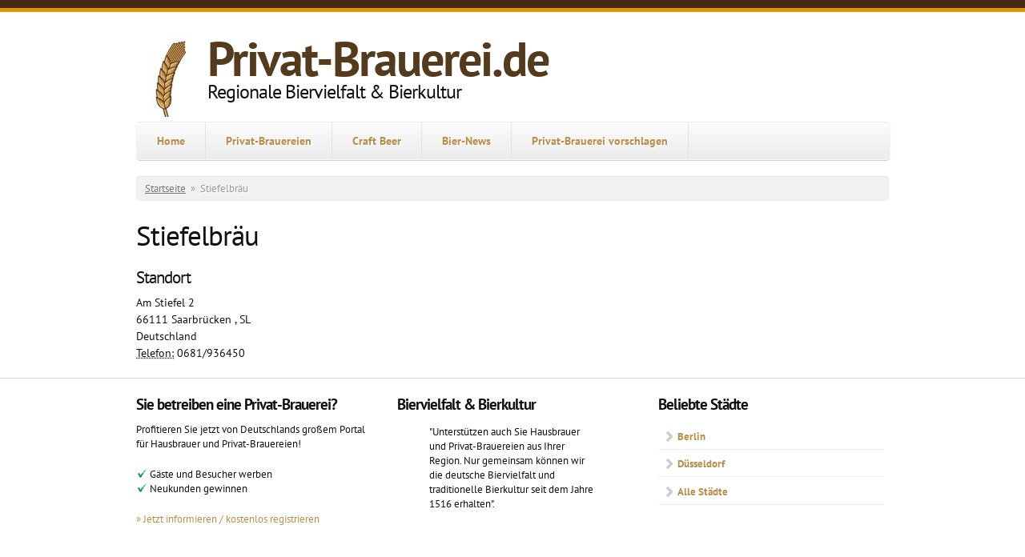

--- FILE ---
content_type: text/html; charset=utf-8
request_url: http://www.privat-brauerei.de/Stiefelbraeu
body_size: 14000
content:
<!DOCTYPE html PUBLIC "-//W3C//DTD XHTML+RDFa 1.0//EN"
  "http://www.w3.org/MarkUp/DTD/xhtml-rdfa-1.dtd">
<html xmlns="http://www.w3.org/1999/xhtml" xml:lang="de" version="XHTML+RDFa 1.0" dir="ltr"
  xmlns:content="http://purl.org/rss/1.0/modules/content/"
  xmlns:dc="http://purl.org/dc/terms/"
  xmlns:foaf="http://xmlns.com/foaf/0.1/"
  xmlns:og="http://ogp.me/ns#"
  xmlns:rdfs="http://www.w3.org/2000/01/rdf-schema#"
  xmlns:sioc="http://rdfs.org/sioc/ns#"
  xmlns:sioct="http://rdfs.org/sioc/types#"
  xmlns:skos="http://www.w3.org/2004/02/skos/core#"
  xmlns:xsd="http://www.w3.org/2001/XMLSchema#">

<head profile="http://www.w3.org/1999/xhtml/vocab">
  <meta charset="utf-8" />
<meta name="viewport" content="width=device-width, initial-scale=1" />
<link rel="shortcut icon" href="http://www.privat-brauerei.de/sites/privat-brauerei.de/files/ms-icon-70x70.png" type="image/png" />
<meta name="MobileOptimized" content="width" />
<meta name="HandheldFriendly" content="true" />
<meta name="generator" content="Drupal 7 (https://www.drupal.org)" />
<link rel="canonical" href="http://www.privat-brauerei.de/Stiefelbraeu" />
<link rel="shortlink" href="http://www.privat-brauerei.de/node/284" />
  <title>Stiefelbräu | Privat-Brauerei.de</title>
  <style type="text/css" media="all">
@import url("http://www.privat-brauerei.de/modules/system/system.base.css?plquuf");
@import url("http://www.privat-brauerei.de/modules/system/system.menus.css?plquuf");
@import url("http://www.privat-brauerei.de/modules/system/system.messages.css?plquuf");
@import url("http://www.privat-brauerei.de/modules/system/system.theme.css?plquuf");
</style>
<style type="text/css" media="all">
@import url("http://www.privat-brauerei.de/modules/field/theme/field.css?plquuf");
@import url("http://www.privat-brauerei.de/modules/node/node.css?plquuf");
@import url("http://www.privat-brauerei.de/modules/search/search.css?plquuf");
@import url("http://www.privat-brauerei.de/modules/user/user.css?plquuf");
@import url("http://www.privat-brauerei.de/sites/all/modules/views/css/views.css?plquuf");
</style>
<style type="text/css" media="all">
@import url("http://www.privat-brauerei.de/sites/all/modules/ctools/css/ctools.css?plquuf");
</style>
<style type="text/css" media="all">
@import url("http://www.privat-brauerei.de/sites/all/themes/skeletontheme/css/skeleton.css?plquuf");
@import url("http://www.privat-brauerei.de/sites/all/themes/skeletontheme/css/style.css?plquuf");
@import url("http://www.privat-brauerei.de/sites/all/themes/skeletontheme/css/buttons.css?plquuf");
@import url("http://www.privat-brauerei.de/sites/all/themes/skeletontheme/css/layout.css?plquuf");
@import url("http://www.privat-brauerei.de/sites/privat-brauerei.de/files/color/skeletontheme-05d44216/colors.css?plquuf");
</style>
  <script type="text/javascript" src="http://www.privat-brauerei.de/misc/jquery.js?v=1.4.4"></script>
<script type="text/javascript" src="http://www.privat-brauerei.de/misc/jquery.once.js?v=1.2"></script>
<script type="text/javascript" src="http://www.privat-brauerei.de/misc/drupal.js?plquuf"></script>
<script type="text/javascript" src="http://www.privat-brauerei.de/sites/privat-brauerei.de/files/languages/de_oTWX_cuLlBDoEd3bG4_NWkufd7lt7i_VkoY4efg5jSY.js?plquuf"></script>
<script type="text/javascript" src="http://www.privat-brauerei.de/sites/all/themes/skeletontheme/js/jquery.mobilemenu.js?plquuf"></script>
<script type="text/javascript">
<!--//--><![CDATA[//><!--
jQuery(document).ready(function($) { 
	
	$("#navigation .content > ul").mobileMenu({
		prependTo: "#navigation",
		combine: false,
        switchWidth: 760,
        topOptionText: Drupal.settings.skeletontheme['topoptiontext']
	});
	
	});
//--><!]]>
</script>
<script type="text/javascript">
<!--//--><![CDATA[//><!--
jQuery.extend(Drupal.settings, {"basePath":"\/","pathPrefix":"","skeletontheme":{"topoptiontext":"Select a page"},"ajaxPageState":{"theme":"skeletontheme","theme_token":"iTCRC2csD04W-2wlYYV7eARjmSI0IHLy5JB8ulAx5Ho","js":{"misc\/jquery.js":1,"misc\/jquery.once.js":1,"misc\/drupal.js":1,"public:\/\/languages\/de_oTWX_cuLlBDoEd3bG4_NWkufd7lt7i_VkoY4efg5jSY.js":1,"sites\/all\/themes\/skeletontheme\/js\/jquery.mobilemenu.js":1,"0":1},"css":{"modules\/system\/system.base.css":1,"modules\/system\/system.menus.css":1,"modules\/system\/system.messages.css":1,"modules\/system\/system.theme.css":1,"modules\/field\/theme\/field.css":1,"modules\/node\/node.css":1,"modules\/search\/search.css":1,"modules\/user\/user.css":1,"sites\/all\/modules\/views\/css\/views.css":1,"sites\/all\/modules\/ctools\/css\/ctools.css":1,"sites\/all\/themes\/skeletontheme\/css\/skeleton.css":1,"sites\/all\/themes\/skeletontheme\/css\/style.css":1,"sites\/all\/themes\/skeletontheme\/css\/buttons.css":1,"sites\/all\/themes\/skeletontheme\/css\/layout.css":1,"sites\/all\/themes\/skeletontheme\/color\/colors.css":1}}});
//--><!]]>
</script>
</head>
<body class="html not-front not-logged-in no-sidebars page-node page-node- page-node-284 node-type-location" >
  <div id="skip-link">
    <a href="#main-content" class="element-invisible element-focusable">Direkt zum Inhalt</a>
  </div>
    <div id="wrap">
    <div class="container">
        
                
        <div class="clear"></div>
        
        <!-- #header -->
                <div id="header" class="sixteen columns clearfix">   
                
            <div class="inner">
    
                                  <a href="/" title="Startseite" rel="home" id="logo">
                    <img src="http://www.privat-brauerei.de/sites/privat-brauerei.de/files/Privat-Brauerei-Logo.jpg" alt="Startseite" />
                  </a>
                                
                                <div id="name-and-slogan">
                
                                        <div id="site-name">
                    <a href="/" title="Startseite" rel="home">Privat-Brauerei.de</a>
                    </div>
                                        
                                        <div id="site-slogan">
                    Regionale Biervielfalt &amp; Bierkultur                    </div>
                                    
                </div>
                            </div>
        </div><!-- /#header -->
        
                
        <div class="clear"></div>
        
        <!-- #navigation -->
        <div id="navigation" class="sixteen columns clearfix">
        
            <div class="menu-header">
                            				<div class="content">
				<ul class="menu"><li class="first leaf"><a href="/">Home</a></li>
<li class="leaf"><a href="/Private-Brauereien">Privat-Brauereien</a></li>
<li class="leaf"><a href="/Craft-Beer-Craft-Bier">Craft Beer</a></li>
<li class="leaf"><a href="/Bier-News" title="Bier-News">Bier-News</a></li>
<li class="last leaf"><a href="/branchenbucheintrag" title="Brauerei registrieren">Privat-Brauerei vorschlagen</a></li>
</ul>                </div>
                        </div>
            
        </div><!-- /#navigation -->
        
                
                <div id="content" class="sixteen columns clearfix">    
                
                    
                            <div id="breadcrumb"><h2 class="element-invisible">Sie sind hier</h2><div class="breadcrumb"><a href="/">Startseite</a><span class="sep">»</span>Stiefelbräu</div></div>
                        
            <div id="main">
            
                                
                                
                                <h1 class="title" id="page-title">
                  Stiefelbräu                </h1>
                                
                                
                                <div class="tabs">
                                  </div>
                                
                                
                                
                  <div class="region region-content">
    <div id="block-system-main" class="block block-system">

    
  <div class="content">
    <div id="node-284" class="node node-location clearfix" about="/Stiefelbraeu" typeof="sioc:Item foaf:Document">

      <span property="dc:title" content="Stiefelbräu" class="rdf-meta element-hidden"></span>
  
  <div class="content clearfix">
      <div class="location-locations-display">
    <h3 class="location-locations-header">Standort</h3>

    <div class="location-locations-wrapper">
              <div class="location vcard" itemscope itemtype="http://schema.org/PostalAddress">
  <div class="adr">
              <div class="street-address">
        <span itemprop="streetAddress">Am Stiefel 2</span>
              </div>
              <span class="postal-code" itemprop="postalCode">66111</span>
              <span class="locality" itemprop="addressLocality">
      Saarbrücken      </span>
              ,                     <span class="region" itemprop="addressRegion">SL</span>
              <div class="country-name" itemprop="addressCountry">Deutschland</div>
                  <div class="tel">
        <abbr class="type" title="voice">Telefon:</abbr>
        <span class="value" itemprop="telephone">0681/936450 </span>
      </div>
                                  </div>
  </div>
          </div>
  </div>
  </div>

  
  
</div>
  </div>
</div>
  </div>
                                
            </div>
        
        </div><!-- /#content -->
        
                
        <div class="clear"></div>
        
                
	</div>
        
	<div id="footer" >
        <div class="container">
        	<div class="sixteen columns clearfix">
        
                <div class="one_third">
                  <div class="region region-footer-first">
    <div id="block-block-1" class="block block-block">

    <h2>Sie betreiben eine Privat-Brauerei?</h2>
  
  <div class="content">
    <p>Profitieren Sie jetzt von Deutschlands großem Portal für Hausbrauer und Privat-Brauereien!</p>
<p><img alt="" src="http://www.schanktechniker.com/sites/schanktechniker.com/files/ok-Harken.gif" style="width: 17px; height: 16px; float: left;" />Gäste und Besucher werben<br /><img alt="" src="http://www.schanktechniker.com/sites/schanktechniker.com/files/ok-Harken.gif" style="width: 17px; height: 16px; float: left;" />Neukunden gewinnen</p>
<p><a href="/branchenbucheintrag">» Jetzt informieren / kostenlos registrieren</a></p>
  </div>
</div>
  </div>
                </div>
                
                <div class="one_third">
                  <div class="region region-footer-second">
    <div id="block-block-5" class="block block-block">

    <h2>Biervielfalt &amp; Bierkultur </h2>
  
  <div class="content">
    <blockquote><p>"Unterstützen auch Sie Hausbrauer und Privat-Brauereien aus Ihrer Region. Nur gemeinsam können wir die deutsche Biervielfalt und traditionelle Bierkultur seit dem Jahre 1516 erhalten".</p>
</blockquote>
  </div>
</div>
  </div>
                </div>
                
                <div class="one_third last">
                  <div class="region region-footer-third">
    <div id="block-menu-menu-beliebte-st-dte" class="block block-menu">

    <h2>Beliebte Städte</h2>
  
  <div class="content">
    <ul class="menu"><li class="first leaf"><a href="http://www.privat-brauerei.de/Berlin" title="Privat-Brauereien in Berlin">Berlin</a></li>
<li class="leaf"><a href="http://www.privat-brauerei.de/Duesseldorf" title="Privat-Brauereien in Düsseldorf finden!">Düsseldorf</a></li>
<li class="last leaf"><a href="/Alle-Staedte" title="Alle Privat-Brauereien aus Deutschland, Österreich und der Schweiz">Alle Städte</a></li>
</ul>  </div>
</div>
  </div>
                </div>
        
                <div class="clear"></div>
                
                  <div class="region region-footer">
    <div id="block-block-3" class="block block-block">

    
  <div class="content">
    <p>» <a href="http://Privat-Brauerei.de">Privat-Brauerei.de</a> « ist das digitale Branchenportal, welches speziell für Bierkenner, Biersommeliers und all jene die sonst auch gerne Bier trinken konzipiert wurde. <a href="http://Privat-Brauerei.de">Privat-Brauerei.de</a><a href="http://Schanktechniker.com"> </a>bringt Bier-Fans und kleine <strong>Hausbrauereien</strong>, also auch konzernunabhängige Privat-Brauereien zusammen. Bei <a href="http://Privat-Brauerei.de">Privat-Brauerei.de </a>finden Sie einfach und schnell <strong>Privat-Brauereien aus Ihrer Region</strong>. Ganz egal ob Sie lieber <strong>Helles</strong>, <strong>Pils</strong>, <strong>Hefe-Weizen</strong>, <strong>Zwickel</strong> oder <strong>Bock-Bier</strong> trinken, für jede Biersorte sind passende Brauereien in Ihrer Region in unserem umfangreichen Verzeichnis vorhanden. <a href="http://Privat-Brauerei.de">Privat-Brauerei.de </a>fördert und unterstützt regionale <strong>Biervielfalt &amp; Bierkultur</strong>. Prost!</p>
  </div>
</div>
<div id="block-block-4" class="block block-block">

    
  <div class="content">
    <p>Rechtliches: <a href="http://www.privat-brauerei.de/datenschutz">Datenschutzerklärung </a>| <a href="http://www.privat-brauerei.de/Impressum">Impressum</a></p>
  </div>
</div>
  </div>
                
                <div class="clear"></div>
                
                <div id="credits">
                2026                                 Privat-Brauerei.de- This is a Free Drupal Theme<br/>
                                Ported to Drupal for the Open Source Community by <a href="http://www.drupalizing.com" target="_blank">Drupalizing</a>, a Project of <a href="http://www.morethanthemes.com" target="_blank">More than (just) Themes</a>. Original design by <a href="http://www.simplethemes.com/" target="_blank">Simple Themes</a>.
                </div>
        	</div>
        </div>
    </div>
    
</div> <!-- /#wrap -->  </body>
</html>


--- FILE ---
content_type: text/css
request_url: http://www.privat-brauerei.de/sites/all/themes/skeletontheme/css/style.css?plquuf
body_size: 22255
content:
/* @import url(https://fonts.googleapis.com/css?family=PT+Sans:400,700,400italic,700italic); */

@import url(./fonts.css);

body { font-size:14px; font-weight:normal; font-style:normal; line-height: 1.5; background:#ffffff; word-wrap: break-word; margin: 0; padding: 0; border: 0; outline: 0;border-top:10px solid;  }

a:link, a:visited { text-decoration: none;  }

a:hover, a:active, a:focus { text-decoration: none; }

#main a { text-decoration: underline; }

#main a:hover { text-decoration: none; }

#main h1 a, #main h2 a, #main h3 a, #main h4 a, #main h5 a { text-decoration: none; }	

h1, h2, h3, h4, h5, h6 { letter-spacing: -1px; margin:0; }

h1 { font-size:35px; font-weight:normal; font-style:normal; line-height: 140%; margin-bottom: 14px; }

h2 { font-size:28px; font-weight:normal; font-style:normal; line-height: 130%; margin-bottom: 10px; }

.block h2, #footer h2 { font-weight: bold; font-size: 1.5em; line-height: 130%; margin-bottom: 10px; }

h3 { font-size:21px; font-weight:normal; font-style:normal; line-height: 130%; margin-bottom: 8px; }

h4 { font-size:17px; font-weight:bold; font-style:bold; line-height: 125%; margin-bottom: 8px; }

h5 { font-size:14px; font-weight:bold; font-style:bold; line-height: 120%; margin-bottom: 8px; }

h1 a, h2 a, h3 a, h4 a, h5 a { font-weight: inherit; text-decoration: none; }

p { margin: 0 0 20px 0; }

del { text-decoration: line-through; }

pre,code { white-space: pre; background-color: #ededed; border-bottom: 1px solid #d9d9d9; border-top: 1px solid #d9d9d9;
display: block; margin: 5px 0; padding: 5px; line-height: 125%; overflow: hidden;
font: 12px/24px Consolas,"Andale Mono WT","Andale Mono","Lucida Console","Lucida Sans Typewriter","DejaVu Sans Mono","Bitstream Vera Sans Mono","Liberation Mono","Nimbus Mono L",Monaco,"Courier New",Courier,monospace; }

hr { border: solid #DDD; clear: both; margin: 10px 0 30px; height: 0; border-width: 1px 0 0; }

.field-type-taxonomy-term-reference .field-item { float: left; padding: 0 1em 0 0; white-space: nowrap; }

/* Responsive Images */

img, img.scale-with-grid { outline: 0; max-width: 100%; height: auto; }

/* Fonts */

body,input, textarea, select, a.button, fieldset legend { font-family: "PT Sans", "HelveticaNeue", "Helvetica Neue", Helvetica, Arial, sans-serif; }

/* Downloads - Documentation */

.cta { margin: 10px auto 0px auto; padding: 10px 10px 20px 10px; background-color: #f2f2f2; position: relative;
border: 1px solid #dcdcdc; 
-webkit-border-radius:8px; -moz-border-radius:8px; border-radius:8px; text-shadow: #fff 1px 1px 0;
box-shadow: 1px 1px 0 #fff inset, -1px -1px 0 #fff inset; -moz-box-shadow: 1px 1px 0 #fff inset, -1px -1px 0 #fff inset;
-webkit-box-shadow: 1px 1px 0 #fff inset, -1px -1px 0 #fff inset; }

.cta h3 { font-size: 1.5em; text-shadow: #fff 1px -1px 0; }

/* Image Alignment Classes */
.alignright { float: right; margin: 0px 0px 10px 15px; }

.alignleft { float: left; margin: 0px 15px 10px 0px; }

.aligncenter { display:block; margin:0 auto; }

/* Header */
#header-top { padding:20px 0 4px 0; }

#header, #header-right { margin-top: 16px; }

#header .inner, #header-right .inner { padding-top: 15px; padding-bottom: 20px; }

#logo { float: left; padding: 0 20px; }

#site-name { margin: 0; padding: 0; font-size: 60px; line-height: 55px; letter-spacing: -1px; }

#header #site-name a { margin: 0; padding: 0; line-height: 55px; text-decoration: none; font-weight: bold; 
letter-spacing: -2px; text-shadow: 0px 1px 0px #FFF; }

#header #site-name a:hover { color: #3253ad; }

#header #site-slogan { margin: 0; padding: 0; font-size: 24px; line-height: 28px; letter-spacing: -1px; }	

/* Breadcrumb */

.breadcrumb { padding:0; }

#breadcrumb { overflow: hidden; zoom: 1; margin: 0 0 1.5em !important; padding: 5px 5px 5px 10px;
font-size: 0.92em; color: #999 !important; background-color: #f1f1f1;
-webkit-border-radius:4px; -moz-border-radius:4px; border-radius:4px; border: 1px solid #e9e9e9;
text-shadow: 1px 1px 0px #fff; }

#breadcrumb a { color: #797979; margin-right: 6px; text-shadow: none; text-decoration:underline; }

#breadcrumb .sep { margin-right: 6px;	 }

/* Navigation */

#navigation { margin-bottom: 20px; clear: both; }

/* Main */

#wrap { border-top:5px solid; }

#wrap #content { float:left; }

#main { margin-bottom: 20px; }

.node.node-teaser { margin-bottom: 20px; padding-bottom: 10px; border-bottom: 1px solid #d6d6d6; }

.submitted { font-size: 11px; color: #666666; padding-bottom: 10px; margin-bottom: 10px; } 

/* Featured */

#featured .block { padding: 0 0 20px 0; }

/* Footer */

#footer { clear: both; padding: 20px 0; border-top: 1px solid; font-size: .9em; }

#credits { text-align: center; }

#footer .block { padding: 0 0 20px 0; }

/* Highlighted */

.region-highlighted { padding: 20px 0; }

/* Help */

.region-help { border: 1px solid #d3d7d9; padding: 20px; margin: 20px 0; }

/* Table Styles */

table { border: 0; border-spacing: 0; margin: 10px 0; width: 100%; }

table table { font-size: 1em; }

table tr th { border-bottom: 1px solid white; border-top: 1px solid #dddddd; font-weight: normal;
color: #707070; text-shadow: white 1px 1px 0; background: #dddddd url(../images/gradient_small_trans.png) repeat-x 0 top; }

th { padding:5px 15px; border:none; }

td { padding:15px; border:none; }

table tr th, table tr th a, table tr th a:hover { font-weight: bold; }

table tbody tr th { vertical-align: top; }

tr.odd { background-color: #F4F4F4; border-bottom: 1px solid #EBEBEB; border-top: 1px solid white; }

tr, tr.even { background-color: #F9F9F9; border-bottom: 1px solid #EDEDED; border-top: 1px solid white; }

/* List Styles */

.block ol, .block ul { margin: 0; padding: 0 0 0.25em 1em; }

.contextual-links-wrapper { font-size: small !important; }

ul.contextual-links { font-size: 0.923em; }

.contextual-links-wrapper a { text-shadow: 0 0 0 !important; }

.item-list .pager { font-size: 0.929em; }

ul.menu li {  margin: 0; }

.region-content ul, .region-content ol { margin: 1em 0; padding: 0 0 0.25em 2.5em; }

.item-list ul li { margin: 0; padding: 0.2em 0.5em 0 0;  }

ul.links { font-size: 11px; color: #666666; }

ul.links.inline li { padding:0 5px 0 0; margin:0 5px 0 0; border-right:1px solid #666666; }

ul.links.inline li.last { border:none; }

/* Menus */

.block ul.menu { padding: 0; margin: 0; list-style: none; }

.block ul.menu li { list-style:none; }

.block ul.menu li a { display: block; border-bottom: 1px solid #eee; padding: 8px 0px 8px 24px; line-height: 120%; font-weight: bold;
background: url(../images/light/arrow_bullet.png) no-repeat 10px; text-decoration: none; }

.block ul.menu li a:hover { color:#333333; background: url(../images/dark/arrow_bullet.png) no-repeat 10px; }

.block ul.menu ul { margin:0 0 0 1.3em; }

.block ul.menu ul li a { border:none; padding: 4px 0; font-size:13px; color:#666666; background:none; }

.block ul.menu ul li a:hover { color:#333333; background:none; }

.block.block-superfish ul.menu li a { background:none; }

/* Comments */

.comment h2.title { margin-bottom: 1em; }

.comment div.user-picture img { margin-left: 0; }

.comment { margin-bottom: 20px; display: table; vertical-align: top; }

.comment .attribution { display: table-cell; padding: 0 35px 0 0; vertical-align: top; overflow: hidden; }

.comment .attribution img { margin: 0; border: 1px solid #d3d7d9; }

.comment .attribution .username { white-space: nowrap; }

.comment .submitted p { margin: 4px 0; font-size: 1.071em; line-height: 1.2; }

.comment .submitted .comment-time { font-size: 0.786em; }

.comment .submitted .comment-permalink { font-size: 0.786em; text-transform: lowercase; }

.comment .content { font-size: 0.929em; line-height: 1.6; }

.comment .comment-arrow { background: url(../images/comment-arrow.gif) no-repeat 0 center transparent;
border-left: 1px solid; border-right: 1px solid; height: 40px; margin-left: -36px; margin-top: 15px; position: absolute; width: 20px; }

.comment .comment-text { padding: 0 25px 10px 35px; display: table-cell; vertical-align: top; position: relative; width: 100%; border-left: 1px solid #d3d7d9; }

.comment .indented { margin-left: 40px; }

.comment-unpublished { margin-right: 5px; padding: 5px 2px 5px 5px; }

.comment .comment-text .comment-arrow { border-left: 1px solid #ffffff; border-right: 1px solid #ffffff; }

/* Sidebar */

#wrap #sidebar-first, #wrap #sidebar-second { float:left; }

#sidebar-first .block, #sidebar-second .block { padding: 0 0 20px 0; }

/* Messages */

#messages { padding: 20px 0 5px; margin: 0 auto; }

div.messages { margin: 10px 0; }

/* -------------- User Profile   -------------- */

.profile .user-picture { float: none; }

/* -------------- Form Elements   ------------- */

fieldset { background: #ffffff; border: 1px solid #cccccc; margin-top: 10px; margin-bottom: 32px;
padding: 0 0 10px; position: relative; top: 12px; /* Offsets the negative margin of legends */
-khtml-border-radius: 4px; -moz-border-radius: 4px; -webkit-border-radius: 4px; border-radius: 4px; }

.fieldset-wrapper { margin-top: 25px; }

.node-form .vertical-tabs .fieldset-wrapper { margin-top: 0; }

.filter-wrapper { top: 0; padding: 1em 0 0.2em;
-khtml-border-radius-topright: 0; -khtml-border-radius-topleft: 0; -moz-border-radius-topright: 0; -moz-border-radius-topleft: 0;
-webkit-border-top-left-radius: 0; -webkit-border-top-right-radius: 0; border-top-left-radius: 0; border-top-right-radius: 0; }

.filter-help a { font-size: 0.857em; padding: 2px 20px 0; }

.filter-wrapper .form-item label { margin-right: 10px; }

.filter-wrapper .form-item { padding: 0 0 0.5em 0.5em; }

.filter-guidelines { padding: 0 1.5em 0 0.5em; }

fieldset.collapsed { background: transparent; -khtml-border-radius: 0; -moz-border-radius: 0;  -webkit-border-radius: 0; border-radius: 0; }

fieldset legend { background: #dbdbdb; border: 1px solid #ccc; border-bottom: none; display: block; height: 2em;
left: -1px; line-height: 2; padding: 0; position: absolute; text-indent: 10px; text-shadow: 0 1px 0 #fff; top: -12px; width: 100%;
-khtml-border-radius-topleft: 4px; -moz-border-radius-topleft: 4px; -webkit-border-top-left-radius: 4px; border-top-left-radius: 4px; 
-khtml-border-radius-topright: 4px; -moz-border-radius-topright: 4px; -webkit-border-top-right-radius: 4px; border-top-right-radius: 4px; }

fieldset.collapsed legend { -khtml-border-radius: 4px; -moz-border-radius: 4px; -webkit-border-radius: 4px; border-radius: 4px; }

fieldset .fieldset-wrapper { padding: 0 10px; }

fieldset .fieldset-description { margin-top: 5px; margin-bottom: 1em; line-height: 1.4; font-style: italic; }

input { margin: 2px 0; padding: 4px; }

input, textarea {  font-size: 0.929em; }

textarea { line-height: 1.5; }

textarea.form-textarea, select.form-select { padding: 4px; }

input.form-text, textarea.form-textarea, select.form-select { border: 1px solid #ccc; }

.password-suggestions ul li { margin-left: 1.2em; }

.form-item { margin-bottom: 1em; margin-top: 2px; }

.form-item label { font-size: 0.929em; }

.form-type-radio label, .form-type-checkbox label { margin-left: 4px; }

.form-type-radio .description, .form-type-checkbox .description { margin-left: 2px; }

.form-actions { padding-top: 10px; }

/* Contact Form */

.contact-form #edit-name { width: 100%;
-moz-box-sizing: border-box; -webkit-box-sizing: border-box; box-sizing: border-box;
-khtml-border-radius: 4px; -moz-border-radius: 4px; -webkit-border-radius: 4px; border-radius: 4px; }

.contact-form #edit-mail { width: 100%;
-moz-box-sizing: border-box; -webkit-box-sizing: border-box; box-sizing: border-box;
-khtml-border-radius: 4px; -moz-border-radius: 4px; -webkit-border-radius: 4px; border-radius: 4px; }

.contact-form #edit-subject { width: 100%;
-moz-box-sizing: border-box; -webkit-box-sizing: border-box; box-sizing: border-box;
-khtml-border-radius: 4px; -moz-border-radius: 4px; -webkit-border-radius: 4px; border-radius: 4px; }

.contact-form #edit-message { width: 100%;
-moz-box-sizing: border-box; -webkit-box-sizing: border-box; box-sizing: border-box;
-khtml-border-top-left-radius: 4px; -khtml-border-top-right-radius: 4px; -moz-border-radius-topleft: 4px;
-moz-border-radius-topright: 4px; -webkit-border-top-left-radius: 4px; -webkit-border-top-right-radius: 4px;
border-top-left-radius: 4px; border-top-right-radius: 4px; }

.contact-form .resizable-textarea .grippie {  width: 100%;
-moz-box-sizing: border-box; -webkit-box-sizing: border-box; box-sizing: border-box;
-khtml-border-bottom-left-radius: 4px; -khtml-border-bottom-right-radius: 4px; -moz-border-radius-bottomleft: 4px;
-moz-border-radius-bottomright: 4px; -webkit-border-bottom-left-radius: 4px; -webkit-border-bottom-right-radius: 4px;
border-bottom-left-radius: 4px; border-bottom-right-radius: 4px; }

/* Animated throbber */

html.js input.form-autocomplete { background-position: 100% 4px; }

html.js input.throbbing { background-position: 100% -16px; }

/* Comment form */

.comment-form label { float: left; font-size: 0.929em; }

.comment-form input, .comment-form .form-select { margin: 0; 
-khtml-border-radius: 4px; -moz-border-radius: 4px; -webkit-border-radius: 4px; border-radius: 4px; }

.comment-form .form-type-textarea label { float: none; }

.comment-form .form-item,
.comment-form .form-radios,
.comment-form .form-type-checkbox,
.comment-form .form-select { margin-bottom: 10px; overflow: hidden; }

.comment-form .form-type-checkbox,
.comment-form .form-radios { margin-left: 120px; }

.comment-form .form-type-checkbox label,
.comment-form .form-radios label { float: none; margin-top: 0; }

.comment-form input.form-file { width: auto; }

.comment-form .form-text { display: block; margin: 0; width: 100%;
-moz-box-sizing: border-box; -webkit-box-sizing: border-box; box-sizing: border-box; }

.comment-form .form-item .description { font-size: 0.786em; line-height: 1.2; margin-left: 120px; }

#content h2.comment-form { margin-bottom: 0.5em; }

.comment-form .form-textarea { -khtml-border-radius-topleft: 4px; -khtml-border-radius-topright: 4px;
-moz-border-radius-topleft: 4px; -moz-border-radius-topright: 4px;
-webkit-border-top-left-radius: 4px; -webkit-border-top-right-radius: 4px;
border-top-left-radius: 4px; border-top-right-radius: 4px; }

.comment-form fieldset.filter-wrapper .fieldset-wrapper,
.comment-form .text-format-wrapper .form-item { margin-top: 0; margin-bottom: 0; }

.filter-wrapper label { width: auto; float: none; }

.filter-wrapper .form-select { min-width: 120px; }

.comment-form fieldset.filter-wrapper .tips { font-size: 0.786em; }

#comment-body-add-more-wrapper .form-type-textarea label { margin-bottom: 0.4em; }

#edit-actions input { margin-right: 0.6em; }

/* Other Overrides */

div.password-suggestions { border: 0; }

.ui-widget-overlay { background: #222222; opacity: 0.7; }

div.vertical-tabs .vertical-tabs-panes fieldset.vertical-tabs-pane { padding: 1em; }

#forum .name { font-size: 1.083em; }

#forum .description { font-size: 1em; }

/* --------------- Search Form ---------------- */

#block-search-form { padding-bottom: 7px; }

#block-search-form .content { margin-top: 0; }

#search-form input#edit-keys,
#block-search-form .form-item-search-block-form input { float: left; font-size: 1em; height: 1.143em; margin-right: 5px; width: 9em; }

#search-block-form input.form-submit,
#search-form input.form-submit { margin-left: 0; margin-right: 0; height: 25px; width: 34px; padding: 0; cursor: pointer;
text-indent: -9999px; border-color: #e4e4e4 #d2d2d2 #b4b4b4; background: url(../images/search-button.png) no-repeat center top; overflow: hidden; 
filter:none; }

#search-block-form input.form-submit:hover,
#search-block-form input.form-submit:focus,
#search-form input.form-submit:hover,
#search-form input.form-submit:focus { background-position: center bottom; }

#search-form .form-item-keys label { display: block; }

/* Search Results */
ol.search-results { padding-left: 0; }

.search-results li { border-bottom: 1px solid #d3d7d9; padding-bottom: 0.4285em; margin-bottom: 0.5em; }

.search-results li:last-child { border-bottom: none; padding-bottom: none; margin-bottom: 1em; }

.search-results .search-snippet-info { padding-left: 0; }

/* Navigation menu*/
#navigation ul, #navigation ul li,
#navigation ul.sf-menu, #navigation ul.sf-menu li { float: left; margin: 0; padding: 0;  }

#navigation ul, #navigation ul.sf-menu { width: 100%;
border-color: #EAEAEA #F5F5F5 #F5F5F5 #F5F5F5;
-moz-border-radius: 5px 5px 5px 5px; -webkit-border-radius: 5px 5px 5px 5px; border-radius: 5px 5px 5px 5px;
border-style: solid; border-width: 1px;
box-shadow: 0 1px 1px rgba(0, 0, 0, 0.2); 
/* IE10 */ 
background-image: -ms-linear-gradient(top, #fcfcfc 0%, #ececec 100%);
/* Mozilla Firefox */ 
background-image: -moz-linear-gradient(top, #fcfcfc 0%, #ececec 100%);
/* Opera */ 
background-image: -o-linear-gradient(top, #fcfcfc 0%, #ececec 100%);
/* Webkit (Safari/Chrome 10) */ 
background-image: -webkit-gradient(linear, left top, left bottom, color-stop(0, #fcfcfc), color-stop(1, #ececec));
/* Webkit (Chrome 11+) */ 
background-image: -webkit-linear-gradient(top, #fcfcfc 0%, #ececec 100%);
/* Proposed W3C Markup */ 
background-image: linear-gradient(top, #fcfcfc 0%, #ececec 100%); 
/* IE6-9 */ 
filter:  progid:DXImageTransform.Microsoft.gradient(startColorstr='#fcfcfc', endColorstr='#ececec'); }
	
#navigation ul li, #navigation ul.sf-menu li { position: relative; list-style:none; border-right: 1px solid #e3e3e3; background:none; }

#navigation ul li a, #navigation ul.sf-menu li a { padding: 15px 25px; text-decoration: none; line-height:120%;
display: block; font-weight: bold; text-shadow: 1px 1px 0px #fff; outline:none; }

#navigation ul li.expanded a, #navigation ul.sf-menu li.menuparent a { padding-right: 35px; }

#navigation ul li a:hover, #navigation ul.sf-menu li a:hover { position: relative; color: #545454; background-color: #f1f1f1; }

#navigation ul li:hover li a, #navigation ul.sf-menu li li a { color: #595959; font-weight: normal; }

#navigation ul li a.active, #navigation ul.sf-menu li a.active { color: #333333; background-color: #ffffff; text-shadow: 1px 1px 0px #ffffff; }

#navigation ul ul { position: absolute; top: -999em; width: 230px; }

#navigation ul.sf-menu ul li, #navigation ul ul li { width: 100%; }

#navigation ul.sf-menu li:hover, #navigation ul li:hover { visibility: inherit; }

#navigation ul.sf-menu li, #navigation ul li  { float: left; position: relative; }

#navigation ul.sf-menu a, #navigation ul a { display: block; position: relative; }

#navigation ul.sf-menu li:hover ul,
#navigation ul.sf-menu li.sfHover ul,
#navigation ul li:hover ul { left: 0; top: 48px; z-index: 999; }

#navigation ul li:hover ul { top:46px; }

#navigation ul.sf-menu li:hover li ul,
#navigation ul.sf-menu li.sfHover li ul,
#navigation  ul li:hover li ul { top: -999em; }

#navigation ul.sf-menu li li:hover ul,
#navigation ul.sf-menu li li.sfHover ul,
#navigation  ul li li:hover ul { left: 230px; top: 0; }

#navigation ul.sf-menu li li:hover li ul,
#navigation ul.sf-menu li li.sfHover li ul,
#navigation ul li li:hover li ul { top: -999em; }

#navigation ul.sf-menu li li li:hover ul,
#navigation ul.sf-menu li li li.sfHover ul,
#navigation  ul li li li:hover ul { left: 230px; top: 0; }

#navigation ul ul { background:none; filter:none; border:none; box-shadow: none;
-moz-border-radius: 0; -webkit-border-radius: 0; border-radius: 0; }

#navigation ul ul li { border:none; }

#navigation ul ul li a, #navigation ul ul li a.active,
#navigation ul.sf-menu ul li a, #navigation ul.sf-menu ul li a.active {
background-color: #f0f0f0; border:none; padding: 10px; }
 
#navigation ul ul li a:hover,
#navigation ul.sf-menu ul li a:hover,
#navigation ul.sf-menu ul li.sfHover > a { background-color:#ffffff; }

/*css drop down menu arrows*/
#navigation li.expanded > a, #navigation li.menuparent > a  {
background: transparent url('../images/light/arrow_bullet.png') no-repeat 90% 50%; }

#navigation li li.expanded > a {
background: #f0f0f0 url('../images/light/arrow_bullet.png') no-repeat 90% 50%; }

#navigation li li.expanded:hover > a { background-color:#ffffff; }

#navigation li.expanded:hover > a, #menu li.expanded:active > a,
#navigation li.menuparent:hover > a, #menu li.menuparent:active > a {    
background: #f0f0f0 url('../images/dark/arrow_bullet.png') no-repeat 90% 50%; }  
	
/* 
* Superfish support: Reset background/border
*/
#navigation .sf-menu a { border:none; }
#navigation .sf-menu li { background-color:none; border-top:none; } 
#navigation .sf-menu li li { border:none; } 

/* iPad Portrait/Browser */
@media only screen and (max-width: 991px) {

#navigation ul, #navigation ul.sf-menu li a { border-radius:0px; }

#navigation ul li a, #navigation ul.sf-menu li a { font-size: .9em;padding: 10px 15px; }

#header #site-slogan { font-size: 1.25em; }

#navigation ul.sf-menu li:hover ul,
#navigation ul.sf-menu li.sfHover ul,
#navigation ul li:hover ul { top: 35px; }

}

/* Mobile/Browser */
@media only screen and (max-width: 767px) {
select.mnav { width:100%; padding:5px;}
}

#header-right ul.menu, #header-top ul.menu { padding:0; margin:0; display:block; overflow:hidden; text-align:right; padding:20px 0 0 0; }

#header-top ul.menu { text-align:left; padding:0; }

#header-top .region-header-top-left ul.menu { text-align:left; }

#header-top .region-header-top-right ul.menu { text-align:right; }

#header-right ul.menu li, #header-top ul.menu li  { border-right:1px solid #e3e3e3; display:inline; list-style-type:none; overflow:hidden; padding:0 10px; margin:0; }

#header-right ul.menu li a, #header-top ul.menu li a  { background:none; display:inline; border:none; padding:0; }

#header-right ul.menu li.first, #header-top ul.menu li.first { padding-left:0; margin:0; }

#header-right ul.menu li.last, #header-top ul.menu li.last { border-right:none; padding-right:0; margin:0; }

#header-right ul.menu ul.menu, #header-top ul.menu ul.menu  { display:none; }

/* Mobile/Browser */
@media only screen and (max-width: 767px) {
#header-right ul.menu li, #header-top ul.menu li { display:block; text-align:left; border-bottom:1px solid #e3e3e3; border-right:none; padding:10px 0; }
}

/* GSPF */
#credits { display: none; }

--- FILE ---
content_type: text/css
request_url: http://www.privat-brauerei.de/sites/all/themes/skeletontheme/css/buttons.css?plquuf
body_size: 44785
content:
/* Form Buttons */

button,
input[type="submit"],
input[type="reset"],
input[type="button"] {
/* IE10 */ 
background-image: -ms-linear-gradient(top, #FFFFFF 0%, #E3E3E3 100%);
/* Mozilla Firefox */ 
background-image: -moz-linear-gradient(top, #FFFFFF 0%, #E3E3E3 100%);
/* Opera */ 
background-image: -o-linear-gradient(top, #FFFFFF 0%, #E3E3E3 100%);
/* Webkit (Safari/Chrome 10) */ 
background-image: -webkit-gradient(linear, left top, left bottom, color-stop(0, #FFFFFF), color-stop(1, #E3E3E3));
/* Webkit (Chrome 11+) */ 
background-image: -webkit-linear-gradient(top, #FFFFFF 0%, #E3E3E3 100%);
/* Proposed W3C Markup */ 
background-image: linear-gradient(top, #FFFFFF 0%, #E3E3E3 100%);
/* IE6-9 */ 
filter:  progid:DXImageTransform.Microsoft.gradient(startColorstr='#FFFFFF', endColorstr='#E3E3E3');

border: 1px solid #dbdbdb;
-moz-border-radius: 6px; -webkit-border-radius: 6px; -o-border-radius: 6px; -ms-border-radius: 6px; -khtml-border-radius: 6px; border-radius: 6px;
-moz-box-shadow: inset 0 1px 0 0 white; -webkit-box-shadow: inset 0 1px 0 0 white; -o-box-shadow: inset 0 1px 0 0 white; box-shadow: inset 0 1px 0 0 white;
color: #333333; text-shadow: 0 1px 0 white; position: relative; font-weight:bold; padding: 8px 1em 9px 1em; }

button:hover,
input[type="submit"]:hover,
input[type="reset"]:hover,
input[type="button"]:hover {
/* IE10 */ 
background-image: -ms-linear-gradient(top, #DBDBDB 0%, #F2F2F2 100%);
/* Mozilla Firefox */ 
background-image: -moz-linear-gradient(top, #DBDBDB 0%, #F2F2F2 100%);
/* Opera */ 
background-image: -o-linear-gradient(top, #DBDBDB 0%, #F2F2F2 100%);
/* Webkit (Safari/Chrome 10) */ 
background-image: -webkit-gradient(linear, left top, left bottom, color-stop(0, #DBDBDB), color-stop(1, #F2F2F2));
/* Webkit (Chrome 11+) */ 
background-image: -webkit-linear-gradient(top, #DBDBDB 0%, #F2F2F2 100%);
/* Proposed W3C Markup */ 
background-image: linear-gradient(top, #DBDBDB 0%, #F2F2F2 100%);
/* IE6-9 */ 
filter:  progid:DXImageTransform.Microsoft.gradient(startColorstr='#DBDBDB', endColorstr='#F2F2F2');

-moz-border-radius: 6px; -webkit-border-radius: 6px; -o-border-radius: 6px; -ms-border-radius: 6px; -khtml-border-radius: 6px; border-radius: 6px;
-moz-box-shadow: inset 0 1px 0 0 white;
-webkit-box-shadow: inset 0 1px 0 0 white;
-o-box-shadow: inset 0 1px 0 0 white;
box-shadow: inset 0 1px 0 0 white;
cursor: pointer; }

button.full-width,
input[type="submit"].full-width,
input[type="reset"].full-width,
input[type="button"].full-width { 
width: 100%; padding-left: 0 !important; padding-right: 0 !important; text-align: center; }

a.button, #main a.button  { text-decoration:none; }

.button-alt,
.button,
.button.small,
.button.large,
.button.medium { background-image: none; padding: 8px 1em 9px 1em; margin: 0; display: inline-block; font-stretch: narrower;
font-weight: bolder; text-align: center; text-decoration: none; }

.button.left { float: left; }

.button.right { float: right; }

.button.center,.button.middle { margin: 0px auto; text-align: center; display: inherit; }

.button-alt a,.button a,.button.small a { font-size: .9em; line-height: 14px; text-decoration:none; }

.button.medium a { font-size: 1.2em; line-height: 20px; }

.button.large a { font-size: 1.5em; line-height: 24px; }

/* Default (Blue)  */

#bbp_reply_submit { padding: 10px 20px; font-size: 14px; }

a.button, #bbp_reply_submit {
/* IE10 */ 
background-image: -ms-linear-gradient(top, #597db1 0%, #3a6198 100%);
/* Mozilla Firefox */ 
background-image: -moz-linear-gradient(top, #597db1 0%, #3a6198 100%);
/* Opera */ 
background-image: -o-linear-gradient(top, #597db1 0%, #3a6198 100%);
/* Webkit (Safari/Chrome 10) */ 
background-image: -webkit-gradient(linear, left top, left bottom, color-stop(0, #597db1), color-stop(1, #3a6198));
/* Webkit (Chrome 11+) */ 
background-image: -webkit-linear-gradient(top, #597db1 0%, #3a6198 100%);
/* Proposed W3C Markup */ 
background-image: linear-gradient(top, #597db1 0%, #3a6198 100%);
/* IE6-9 */ 
filter:  progid:DXImageTransform.Microsoft.gradient(startColorstr='#597db1', endColorstr='#3a6198');

border: 1px solid #3b639b;
-moz-border-radius: 6px;
-webkit-border-radius: 6px;
-o-border-radius: 6px;
-ms-border-radius: 6px;
-khtml-border-radius: 6px;
border-radius: 6px;
-moz-box-shadow: inset 0 1px 0 0 #7d99bf;
-webkit-box-shadow: inset 0 1px 0 0 #7d99bf;
-o-box-shadow: inset 0 1px 0 0 #7d99bf;
box-shadow: inset 0 1px 0 0 #7d99bf;
color: white;
text-shadow: 0 1px 0 #2a4f83;
position: relative;
}
a.button:hover,#bbp_reply_submit:hover {
/* IE10 */ 
background-image: -ms-linear-gradient(top, #365a8c 0%, #51719e 100%);
/* Mozilla Firefox */ 
background-image: -moz-linear-gradient(top, #365a8c 0%, #51719e 100%);
/* Opera */ 
background-image: -o-linear-gradient(top, #365a8c 0%, #51719e 100%);
/* Webkit (Safari/Chrome 10) */ 
background-image: -webkit-gradient(linear, left top, left bottom, color-stop(0, #365a8c), color-stop(1, #51719e));
/* Webkit (Chrome 11+) */ 
background-image: -webkit-linear-gradient(top, #365a8c 0%, #51719e 100%);
/* Proposed W3C Markup */ 
background-image: linear-gradient(top, #365a8c 0%, #51719e 100%);
/* IE6-9 */ 
filter:  progid:DXImageTransform.Microsoft.gradient(startColorstr='#365a8c', endColorstr='#51719e');

-moz-box-shadow: inset 0 1px 0 0 #728cb1;
-webkit-box-shadow: inset 0 1px 0 0 #728cb1;
-o-box-shadow: inset 0 1px 0 0 #728cb1;
box-shadow: inset 0 1px 0 0 #728cb1;
cursor: pointer;
}
a.button:active {
-moz-box-shadow: inset 0 0 8px 4px #335380, inset 0 0 8px 4px #335380, 0 1px 1px 0 #eeeeee;
-webkit-box-shadow: inset 0 0 8px 4px #335380, inset 0 0 8px 4px #335380, 0 1px 1px 0 #eeeeee;
-o-box-shadow: inset 0 0 8px 4px #335380, inset 0 0 8px 4px #335380, 0 1px 1px 0 #eeeeee;
box-shadow: inset 0 0 8px 4px #335380, inset 0 0 8px 4px #335380, 0 1px 1px 0 #eeeeee;
border: 1px solid #355a8d;
}
a.button span.btn_caption {
color: #9ab5da;
text-shadow: 0 1px 0 #2a4f83;
}

/* White Button */
a.button.white {
background:none;
/* IE10 */ 
background-image: -ms-linear-gradient(top, #FFFFFF 0%, #E3E3E3 100%);
/* Mozilla Firefox */ 
background-image: -moz-linear-gradient(top, #FFFFFF 0%, #E3E3E3 100%);
/* Opera */ 
background-image: -o-linear-gradient(top, #FFFFFF 0%, #E3E3E3 100%);
/* Webkit (Safari/Chrome 10) */ 
background-image: -webkit-gradient(linear, left top, left bottom, color-stop(0, #FFFFFF), color-stop(1, #E3E3E3));
/* Webkit (Chrome 11+) */ 
background-image: -webkit-linear-gradient(top, #FFFFFF 0%, #E3E3E3 100%);
/* Proposed W3C Markup */ 
background-image: linear-gradient(top, #FFFFFF 0%, #E3E3E3 100%);
/* IE6-9 */ 
filter:  progid:DXImageTransform.Microsoft.gradient(startColorstr='#FFFFFF', endColorstr='#E3E3E3');

border: 1px solid #dbdbdb;
-moz-border-radius: 6px; -webkit-border-radius: 6px; -o-border-radius: 6px; -ms-border-radius: 6px; -khtml-border-radius: 6px; border-radius: 6px;
-moz-box-shadow: inset 0 1px 0 0 white; -webkit-box-shadow: inset 0 1px 0 0 white; -o-box-shadow: inset 0 1px 0 0 white; box-shadow: inset 0 1px 0 0 white;
color: #333333; text-shadow: 0 1px 0 white; position: relative; }

a.button.white:hover {
/* IE10 */ 
background-image: -ms-linear-gradient(top, #DBDBDB 0%, #F2F2F2 100%);
/* Mozilla Firefox */ 
background-image: -moz-linear-gradient(top, #DBDBDB 0%, #F2F2F2 100%);
/* Opera */ 
background-image: -o-linear-gradient(top, #DBDBDB 0%, #F2F2F2 100%);
/* Webkit (Safari/Chrome 10) */ 
background-image: -webkit-gradient(linear, left top, left bottom, color-stop(0, #DBDBDB), color-stop(1, #F2F2F2));
/* Webkit (Chrome 11+) */ 
background-image: -webkit-linear-gradient(top, #DBDBDB 0%, #F2F2F2 100%);
/* Proposed W3C Markup */ 
background-image: linear-gradient(top, #DBDBDB 0%, #F2F2F2 100%);
/* IE6-9 */ 
filter:  progid:DXImageTransform.Microsoft.gradient(startColorstr='#DBDBDB', endColorstr='#F2F2F2');

-moz-border-radius: 6px; -webkit-border-radius: 6px; -o-border-radius: 6px; -ms-border-radius: 6px; -khtml-border-radius: 6px; border-radius: 6px;
-moz-box-shadow: inset 0 1px 0 0 white;
-webkit-box-shadow: inset 0 1px 0 0 white;
-o-box-shadow: inset 0 1px 0 0 white;
box-shadow: inset 0 1px 0 0 white;
cursor: pointer;
}
a.button.white:active {
-moz-box-shadow: inset 0 0 8px 4px #d4d4d4, inset 0 0 8px 4px #d4d4d4, 0 1px 1px 0 #eeeeee;
-webkit-box-shadow: inset 0 0 8px 4px #d4d4d4, inset 0 0 8px 4px #d4d4d4, 0 1px 1px 0 #eeeeee;
-o-box-shadow: inset 0 0 8px 4px #d4d4d4, inset 0 0 8px 4px #d4d4d4, 0 1px 1px 0 #eeeeee;
box-shadow: inset 0 0 8px 4px #d4d4d4, inset 0 0 8px 4px #d4d4d4, 0 1px 1px 0 #eeeeee;
border: 1px solid #c2c2c2;
}

/* Gray Button */
a.button.gray {
/* IE10 */ 
background-image: -ms-linear-gradient(top, #e6e6e6 0%, #c9c9c9 100%);
/* Mozilla Firefox */ 
background-image: -moz-linear-gradient(top, #e6e6e6 0%, #c9c9c9 100%);
/* Opera */ 
background-image: -o-linear-gradient(top, #e6e6e6 0%, #c9c9c9 100%);
/* Webkit (Safari/Chrome 10) */ 
background-image: -webkit-gradient(linear, left top, left bottom, color-stop(0, #e6e6e6), color-stop(1, #c9c9c9));
/* Webkit (Chrome 11+) */ 
background-image: -webkit-linear-gradient(top, #e6e6e6 0%, #c9c9c9 100%);
/* Proposed W3C Markup */ 
background-image: linear-gradient(top, #e6e6e6 0%, #c9c9c9 100%);
/* IE6-9 */ 
filter:  progid:DXImageTransform.Microsoft.gradient(startColorstr='#e6e6e6', endColorstr='#c9c9c9');

border: 1px solid #c2c2c2;
-moz-border-radius: 6px;
-webkit-border-radius: 6px;
-o-border-radius: 6px;
-ms-border-radius: 6px;
-khtml-border-radius: 6px;
border-radius: 6px;
-moz-box-shadow: inset 0 1px 0 0 white;
-webkit-box-shadow: inset 0 1px 0 0 white;
-o-box-shadow: inset 0 1px 0 0 white;
box-shadow: inset 0 1px 0 0 white;
color: #333333;
text-shadow: 0 1px 0 #f1eeee;
position: relative;
}
a.button.gray:hover {
/* IE10 */ 
background-image: -ms-linear-gradient(top, #c2c2c2 0%, #d9d9d9 100%);
/* Mozilla Firefox */ 
background-image: -moz-linear-gradient(top, #c2c2c2 0%, #d9d9d9 100%);
/* Opera */ 
background-image: -o-linear-gradient(top, #c2c2c2 0%, #d9d9d9 100%);
/* Webkit (Safari/Chrome 10) */ 
background-image: -webkit-gradient(linear, left top, left bottom, color-stop(0, #c2c2c2), color-stop(1, #d9d9d9));
/* Webkit (Chrome 11+) */ 
background-image: -webkit-linear-gradient(top, #c2c2c2 0%, #d9d9d9 100%);
/* Proposed W3C Markup */ 
background-image: linear-gradient(top, #c2c2c2 0%, #d9d9d9 100%);
/* IE6-9 */ 
filter:  progid:DXImageTransform.Microsoft.gradient(startColorstr='#c2c2c2', endColorstr='#d9d9d9');

-moz-box-shadow: inset 0 1px 0 0 #f2f2f2;
-webkit-box-shadow: inset 0 1px 0 0 #f2f2f2;
-o-box-shadow: inset 0 1px 0 0 #f2f2f2;
box-shadow: inset 0 1px 0 0 #f2f2f2;
cursor: pointer;
}
a.button.gray:active {
-moz-box-shadow: inset 0 0 8px 4px #bababa, inset 0 0 8px 4px #bababa, 0 1px 1px 0 #eeeeee;
-webkit-box-shadow: inset 0 0 8px 4px #bababa, inset 0 0 8px 4px #bababa, 0 1px 1px 0 #eeeeee;
-o-box-shadow: inset 0 0 8px 4px #bababa, inset 0 0 8px 4px #bababa, 0 1px 1px 0 #eeeeee;
box-shadow: inset 0 0 8px 4px #bababa, inset 0 0 8px 4px #bababa, 0 1px 1px 0 #eeeeee;
border: 1px solid #a8a8a8;
}
a.button.gray span.btn_caption {
color: #666666;
text-shadow: 0 1px 0 #f1eeee;
}

/* Black Button  */
a.button.black {
/* IE10 */ 
background-image: -ms-linear-gradient(top, #404040 0%, #242424 100%);
/* Mozilla Firefox */ 
background-image: -moz-linear-gradient(top, #404040 0%, #242424 100%);
/* Opera */ 
background-image: -o-linear-gradient(top, #404040 0%, #242424 100%);
/* Webkit (Safari/Chrome 10) */ 
background-image: -webkit-gradient(linear, left top, left bottom, color-stop(0, #404040), color-stop(1, #242424));
/* Webkit (Chrome 11+) */ 
background-image: -webkit-linear-gradient(top, #404040 0%, #242424 100%);
/* Proposed W3C Markup */ 
background-image: linear-gradient(top, #404040 0%, #242424 100%);
/* IE6-9 */ 
filter:  progid:DXImageTransform.Microsoft.gradient(startColorstr='#404040', endColorstr='#242424');

border: 1px solid #1c1c1c;
-moz-border-radius: 6px;
-webkit-border-radius: 6px;
-o-border-radius: 6px;
-ms-border-radius: 6px;
-khtml-border-radius: 6px;
border-radius: 6px;
-moz-box-shadow: inset 0 1px 0 0 #595959;
-webkit-box-shadow: inset 0 1px 0 0 #595959;
-o-box-shadow: inset 0 1px 0 0 #595959;
box-shadow: inset 0 1px 0 0 #595959;
color: white;
text-shadow: 0 1px 0 #150f0f;
position: relative;
}
a.button.black:hover {
/* IE10 */ 
background-image: -ms-linear-gradient(top, #1c1c1c 0%, #333333 100%);
/* Mozilla Firefox */ 
background-image: -moz-linear-gradient(top, #1c1c1c 0%, #333333 100%);
/* Opera */ 
background-image: -o-linear-gradient(top, #1c1c1c 0%, #333333 100%);
/* Webkit (Safari/Chrome 10) */ 
background-image: -webkit-gradient(linear, left top, left bottom, color-stop(0, #1c1c1c), color-stop(1, #333333));
/* Webkit (Chrome 11+) */ 
background-image: -webkit-linear-gradient(top, #1c1c1c 0%, #333333 100%);
/* Proposed W3C Markup */ 
background-image: linear-gradient(top, #1c1c1c 0%, #333333 100%);
/* IE6-9 */ 
filter:  progid:DXImageTransform.Microsoft.gradient(startColorstr='#1c1c1c', endColorstr='#333333');

-moz-box-shadow: inset 0 1px 0 0 #4d4d4d;
-webkit-box-shadow: inset 0 1px 0 0 #4d4d4d;
-o-box-shadow: inset 0 1px 0 0 #4d4d4d;
box-shadow: inset 0 1px 0 0 #4d4d4d;
cursor: pointer;
}
a.button.black:active {
-moz-box-shadow: inset 0 0 8px 4px #141414, inset 0 0 8px 4px #141414, 0 1px 1px 0 #eeeeee;
-webkit-box-shadow: inset 0 0 8px 4px #141414, inset 0 0 8px 4px #141414, 0 1px 1px 0 #eeeeee;
-o-box-shadow: inset 0 0 8px 4px #141414, inset 0 0 8px 4px #141414, 0 1px 1px 0 #eeeeee;
box-shadow: inset 0 0 8px 4px #141414, inset 0 0 8px 4px #141414, 0 1px 1px 0 #eeeeee;
border: 1px solid #030303;
}
a.button.black span.btn_caption {
color: #bfbfbf;
text-shadow: 0 1px 0 #150f0f;
}

/* Light Blue Button  */
a.button-alt,a.button.lightblue {
/* IE10 */ 
background-image: -ms-linear-gradient(top, #5aa1d8 0%, #2489d6 100%);
/* Mozilla Firefox */ 
background-image: -moz-linear-gradient(top, #5aa1d8 0%, #2489d6 100%);
/* Opera */ 
background-image: -o-linear-gradient(top, #5aa1d8 0%, #2489d6 100%);
/* Webkit (Safari/Chrome 10) */ 
background-image: -webkit-gradient(linear, left top, left bottom, color-stop(0, #5aa1d8), color-stop(1, #2489d6));
/* Webkit (Chrome 11+) */ 
background-image: -webkit-linear-gradient(top, #5aa1d8 0%, #2489d6 100%);
/* Proposed W3C Markup */ 
background-image: linear-gradient(top, #5aa1d8 0%, #2489d6 100%);
/* IE6-9 */ 
filter:  progid:DXImageTransform.Microsoft.gradient(startColorstr='#5aa1d8', endColorstr='#2489d6');

border: 1px solid #258cda;
-moz-border-radius: 6px;
-webkit-border-radius: 6px;
-o-border-radius: 6px;
-ms-border-radius: 6px;
-khtml-border-radius: 6px;
border-radius: 6px;
-moz-box-shadow: inset 0 1px 0 0 #85b9e0;
-webkit-box-shadow: inset 0 1px 0 0 #85b9e0;
-o-box-shadow: inset 0 1px 0 0 #85b9e0;
box-shadow: inset 0 1px 0 0 #85b9e0;
color: white;
text-shadow: 0 1px 0 #1976be;
position: relative;
}
a.button-alt:hover,
a.button.lightblue:hover {
/* IE10 */ 
background-image: -ms-linear-gradient(top, #2380c7 0%, #4a95cf 100%);
/* Mozilla Firefox */ 
background-image: -moz-linear-gradient(top, #2380c7 0%, #4a95cf 100%);
/* Opera */ 
background-image: -o-linear-gradient(top, #2380c7 0%, #4a95cf 100%);
/* Webkit (Safari/Chrome 10) */ 
background-image: -webkit-gradient(linear, left top, left bottom, color-stop(0, #2380c7), color-stop(1, #4a95cf));
/* Webkit (Chrome 11+) */ 
background-image: -webkit-linear-gradient(top, #2380c7 0%, #4a95cf 100%);
/* Proposed W3C Markup */ 
background-image: linear-gradient(top, #2380c7 0%, #4a95cf 100%);
/* IE6-9 */ 
filter:  progid:DXImageTransform.Microsoft.gradient(startColorstr='#2380c7', endColorstr='#4a95cf');

-moz-box-shadow: inset 0 1px 0 0 #75acd7;
-webkit-box-shadow: inset 0 1px 0 0 #75acd7;
-o-box-shadow: inset 0 1px 0 0 #75acd7;
box-shadow: inset 0 1px 0 0 #75acd7;
cursor: pointer;
}
a.button-alt:active,
a.button.lightblue:active {
-moz-box-shadow: inset 0 0 8px 4px #2278b9, inset 0 0 8px 4px #2278b9, 0 1px 1px 0 #eeeeee;
-webkit-box-shadow: inset 0 0 8px 4px #2278b9, inset 0 0 8px 4px #2278b9, 0 1px 1px 0 #eeeeee;
-o-box-shadow: inset 0 0 8px 4px #2278b9, inset 0 0 8px 4px #2278b9, 0 1px 1px 0 #eeeeee;
box-shadow: inset 0 0 8px 4px #2278b9, inset 0 0 8px 4px #2278b9, 0 1px 1px 0 #eeeeee;
border: 1px solid #2280c9;
}
a.button.lightblue span.btn_caption {
color: #acd3f1;
text-shadow: 0 1px 0 #1976be;
}

/* Blue Button */
a.button.blue {
/* IE10 */ 
background-image: -ms-linear-gradient(top, #597db1 0%, #3a6198 100%);
/* Mozilla Firefox */ 
background-image: -moz-linear-gradient(top, #597db1 0%, #3a6198 100%);
/* Opera */ 
background-image: -o-linear-gradient(top, #597db1 0%, #3a6198 100%);
/* Webkit (Safari/Chrome 10) */ 
background-image: -webkit-gradient(linear, left top, left bottom, color-stop(0, #597db1), color-stop(1, #3a6198));
/* Webkit (Chrome 11+) */ 
background-image: -webkit-linear-gradient(top, #597db1 0%, #3a6198 100%);
/* Proposed W3C Markup */ 
background-image: linear-gradient(top, #597db1 0%, #3a6198 100%);
/* IE6-9 */ 
filter:  progid:DXImageTransform.Microsoft.gradient(startColorstr='#597db1', endColorstr='#3a6198');

border: 1px solid #3b639b;
-moz-border-radius: 6px;
-webkit-border-radius: 6px;
-o-border-radius: 6px;
-ms-border-radius: 6px;
-khtml-border-radius: 6px;
border-radius: 6px;
-moz-box-shadow: inset 0 1px 0 0 #7d99bf;
-webkit-box-shadow: inset 0 1px 0 0 #7d99bf;
-o-box-shadow: inset 0 1px 0 0 #7d99bf;
box-shadow: inset 0 1px 0 0 #7d99bf;
color: white;
text-shadow: 0 1px 0 #2a4f83;
position: relative;
}
a.button.blue:hover {
/* IE10 */ 
background-image: -ms-linear-gradient(top, #365a8c 0%, #51719e 100%);
/* Mozilla Firefox */ 
background-image: -moz-linear-gradient(top, #365a8c 0%, #51719e 100%);
/* Opera */ 
background-image: -o-linear-gradient(top, #365a8c 0%, #51719e 100%);
/* Webkit (Safari/Chrome 10) */ 
background-image: -webkit-gradient(linear, left top, left bottom, color-stop(0, #365a8c), color-stop(1, #51719e));
/* Webkit (Chrome 11+) */ 
background-image: -webkit-linear-gradient(top, #365a8c 0%, #51719e 100%);
/* Proposed W3C Markup */ 
background-image: linear-gradient(top, #365a8c 0%, #51719e 100%);
/* IE6-9 */ 
filter:  progid:DXImageTransform.Microsoft.gradient(startColorstr='#365a8c', endColorstr='#51719e');

-moz-box-shadow: inset 0 1px 0 0 #728cb1;
-webkit-box-shadow: inset 0 1px 0 0 #728cb1;
-o-box-shadow: inset 0 1px 0 0 #728cb1;
box-shadow: inset 0 1px 0 0 #728cb1;
cursor: pointer;
}
a.button.blue:active {
-moz-box-shadow: inset 0 0 8px 4px #335380, inset 0 0 8px 4px #335380, 0 1px 1px 0 #eeeeee;
-webkit-box-shadow: inset 0 0 8px 4px #335380, inset 0 0 8px 4px #335380, 0 1px 1px 0 #eeeeee;
-o-box-shadow: inset 0 0 8px 4px #335380, inset 0 0 8px 4px #335380, 0 1px 1px 0 #eeeeee;
box-shadow: inset 0 0 8px 4px #335380, inset 0 0 8px 4px #335380, 0 1px 1px 0 #eeeeee;
border: 1px solid #355a8d;
}
a.button.blue span.btn_caption {
color: #9ab5da;
text-shadow: 0 1px 0 #2a4f83;
}

/* Dark Blue Button */
a.button.darkblue {
/* IE10 */ 
background-image: -ms-linear-gradient(top, #3054a1 0%, #1c3b7d 100%);
/* Mozilla Firefox */ 
background-image: -moz-linear-gradient(top, #3054a1 0%, #1c3b7d 100%);
/* Opera */ 
background-image: -o-linear-gradient(top, #3054a1 0%, #1c3b7d 100%);
/* Webkit (Safari/Chrome 10) */ 
background-image: -webkit-gradient(linear, left top, left bottom, color-stop(0, #3054a1), color-stop(1, #1c3b7d));
/* Webkit (Chrome 11+) */ 
background-image: -webkit-linear-gradient(top, #3054a1 0%, #1c3b7d 100%);
/* Proposed W3C Markup */ 
background-image: linear-gradient(top, #3054a1 0%, #1c3b7d 100%);
/* IE6-9 */ 
filter:  progid:DXImageTransform.Microsoft.gradient(startColorstr='#3054a1', endColorstr='#1c3b7d');

border: 1px solid #1d3d81;
-moz-border-radius: 6px;
-webkit-border-radius: 6px;
-o-border-radius: 6px;
-ms-border-radius: 6px;
-khtml-border-radius: 6px;
border-radius: 6px;
-moz-box-shadow: inset 0 1px 0 0 #416ac3;
-webkit-box-shadow: inset 0 1px 0 0 #416ac3;
-o-box-shadow: inset 0 1px 0 0 #416ac3;
box-shadow: inset 0 1px 0 0 #416ac3;
color: white;
text-shadow: 0 1px 0 #122c63;
position: relative;
}
a.button.darkblue:hover {
/* IE10 */ 
background-image: -ms-linear-gradient(top, #1a3570 0%, #2e4b8a 100%);
/* Mozilla Firefox */ 
background-image: -moz-linear-gradient(top, #1a3570 0%, #2e4b8a 100%);
/* Opera */ 
background-image: -o-linear-gradient(top, #1a3570 0%, #2e4b8a 100%);
/* Webkit (Safari/Chrome 10) */ 
background-image: -webkit-gradient(linear, left top, left bottom, color-stop(0, #1a3570), color-stop(1, #2e4b8a));
/* Webkit (Chrome 11+) */ 
background-image: -webkit-linear-gradient(top, #1a3570 0%, #2e4b8a 100%);
/* Proposed W3C Markup */ 
background-image: linear-gradient(top, #1a3570 0%, #2e4b8a 100%);
/* IE6-9 */ 
filter:  progid:DXImageTransform.Microsoft.gradient(startColorstr='#1a3570', endColorstr='#2e4b8a');

-moz-box-shadow: inset 0 1px 0 0 #3e61ac;
-webkit-box-shadow: inset 0 1px 0 0 #3e61ac;
-o-box-shadow: inset 0 1px 0 0 #3e61ac;
box-shadow: inset 0 1px 0 0 #3e61ac;
cursor: pointer;
}
a.button.darkblue:active {
-moz-box-shadow: inset 0 0 8px 4px #183063, inset 0 0 8px 4px #183063, 0 1px 1px 0 #eeeeee;
-webkit-box-shadow: inset 0 0 8px 4px #183063, inset 0 0 8px 4px #183063, 0 1px 1px 0 #eeeeee;
-o-box-shadow: inset 0 0 8px 4px #183063, inset 0 0 8px 4px #183063, 0 1px 1px 0 #eeeeee;
box-shadow: inset 0 0 8px 4px #183063, inset 0 0 8px 4px #183063, 0 1px 1px 0 #eeeeee;
border: 1px solid #193570;
}
a.button.darkblue span.btn_caption {
color: #6087dc;
text-shadow: 0 1px 0 #122c63;
}

/* Light Green Button */
a.button.lightgreen {
/* IE10 */ 
background-image: -ms-linear-gradient(top, #80bf4f 0%, #63a72f 100%);
/* Mozilla Firefox */ 
background-image: -moz-linear-gradient(top, #80bf4f 0%, #63a72f 100%);
/* Opera */ 
background-image: -o-linear-gradient(top, #80bf4f 0%, #63a72f 100%);
/* Webkit (Safari/Chrome 10) */ 
background-image: -webkit-gradient(linear, left top, left bottom, color-stop(0, #80bf4f), color-stop(1, #63a72f));
/* Webkit (Chrome 11+) */ 
background-image: -webkit-linear-gradient(top, #80bf4f 0%, #63a72f 100%);
/* Proposed W3C Markup */ 
background-image: linear-gradient(top, #80bf4f 0%, #63a72f 100%);
/* IE6-9 */ 
filter:  progid:DXImageTransform.Microsoft.gradient(startColorstr='#80bf4f', endColorstr='#63a72f');

border: 1px solid #65ab30;
-moz-border-radius: 6px;
-webkit-border-radius: 6px;
-o-border-radius: 6px;
-ms-border-radius: 6px;
-khtml-border-radius: 6px;
border-radius: 6px;
-moz-box-shadow: inset 0 1px 0 0 #9bcb76;
-webkit-box-shadow: inset 0 1px 0 0 #9bcb76;
-o-box-shadow: inset 0 1px 0 0 #9bcb76;
box-shadow: inset 0 1px 0 0 #9bcb76;
color: white;
text-shadow: 0 1px 0 #529122;
position: relative;
}
a.button.lightgreen:hover {
/* IE10 */ 
background-image: -ms-linear-gradient(top, #5c9a2d 0%, #73af46 100%);
/* Mozilla Firefox */ 
background-image: -moz-linear-gradient(top, #5c9a2d 0%, #73af46 100%);
/* Opera */ 
background-image: -o-linear-gradient(top, #5c9a2d 0%, #73af46 100%);
/* Webkit (Safari/Chrome 10) */ 
background-image: -webkit-gradient(linear, left top, left bottom, color-stop(0, #5c9a2d), color-stop(1, #73af46));
/* Webkit (Chrome 11+) */ 
background-image: -webkit-linear-gradient(top, #5c9a2d 0%, #73af46 100%);
/* Proposed W3C Markup */ 
background-image: linear-gradient(top, #5c9a2d 0%, #73af46 100%);
/* IE6-9 */ 
filter:  progid:DXImageTransform.Microsoft.gradient(startColorstr='#5c9a2d', endColorstr='#73af46');

-moz-box-shadow: inset 0 1px 0 0 #8ebf69;
-webkit-box-shadow: inset 0 1px 0 0 #8ebf69;
-o-box-shadow: inset 0 1px 0 0 #8ebf69;
box-shadow: inset 0 1px 0 0 #8ebf69;
cursor: pointer;
}
a.button.lightgreen:active {
-moz-box-shadow: inset 0 0 8px 4px #558d2a, inset 0 0 8px 4px #558d2a, 0 1px 1px 0 #eeeeee;
-webkit-box-shadow: inset 0 0 8px 4px #558d2a, inset 0 0 8px 4px #558d2a, 0 1px 1px 0 #eeeeee;
-o-box-shadow: inset 0 0 8px 4px #558d2a, inset 0 0 8px 4px #558d2a, 0 1px 1px 0 #eeeeee;
box-shadow: inset 0 0 8px 4px #558d2a, inset 0 0 8px 4px #558d2a, 0 1px 1px 0 #eeeeee;
border: 1px solid #5c9b2c;
}
a.button.lightgreen span.btn_caption {
color: #b8e297;
text-shadow: 0 1px 0 #529122;
}

/* Green Button */
a.button.green {
/* IE10 */ 
background-image: -ms-linear-gradient(top, #668b46 0%, #4a6d2c 100%);
/* Mozilla Firefox */ 
background-image: -moz-linear-gradient(top, #668b46 0%, #4a6d2c 100%);
/* Opera */ 
background-image: -o-linear-gradient(top, #668b46 0%, #4a6d2c 100%);
/* Webkit (Safari/Chrome 10) */ 
background-image: -webkit-gradient(linear, left top, left bottom, color-stop(0, #668b46), color-stop(1, #4a6d2c));
/* Webkit (Chrome 11+) */ 
background-image: -webkit-linear-gradient(top, #668b46 0%, #4a6d2c 100%);
/* Proposed W3C Markup */ 
background-image: linear-gradient(top, #668b46 0%, #4a6d2c 100%);
/* IE6-9 */ 
filter:  progid:DXImageTransform.Microsoft.gradient(startColorstr='#668b46', endColorstr='#4a6d2c');

border: 1px solid #4d702e;
-moz-border-radius: 6px;
-webkit-border-radius: 6px;
-o-border-radius: 6px;
-ms-border-radius: 6px;
-khtml-border-radius: 6px;
border-radius: 6px;
-moz-box-shadow: inset 0 1px 0 0 #7fa95b;
-webkit-box-shadow: inset 0 1px 0 0 #7fa95b;
-o-box-shadow: inset 0 1px 0 0 #7fa95b;
box-shadow: inset 0 1px 0 0 #7fa95b;
color: white;
text-shadow: 0 1px 0 #39571e;
position: relative;
}
a.button.green:hover {
/* IE10 */ 
background-image: -ms-linear-gradient(top, #436129 0%, #5a7641 100%);
/* Mozilla Firefox */ 
background-image: -moz-linear-gradient(top, #436129 0%, #5a7641 100%);
/* Opera */ 
background-image: -o-linear-gradient(top, #436129 0%, #5a7641 100%);
/* Webkit (Safari/Chrome 10) */ 
background-image: -webkit-gradient(linear, left top, left bottom, color-stop(0, #436129), color-stop(1, #5a7641));
/* Webkit (Chrome 11+) */ 
background-image: -webkit-linear-gradient(top, #436129 0%, #5a7641 100%);
/* Proposed W3C Markup */ 
background-image: linear-gradient(top, #436129 0%, #5a7641 100%);
/* IE6-9 */ 
filter:  progid:DXImageTransform.Microsoft.gradient(startColorstr='#436129', endColorstr='#5a7641');

-moz-box-shadow: inset 0 1px 0 0 #739457;
-webkit-box-shadow: inset 0 1px 0 0 #739457;
-o-box-shadow: inset 0 1px 0 0 #739457;
box-shadow: inset 0 1px 0 0 #739457;
cursor: pointer;
}
a.button.green:active {
-moz-box-shadow: inset 0 0 8px 4px #3c5625, inset 0 0 8px 4px #3c5625, 0 1px 1px 0 #eeeeee;
-webkit-box-shadow: inset 0 0 8px 4px #3c5625, inset 0 0 8px 4px #3c5625, 0 1px 1px 0 #eeeeee;
-o-box-shadow: inset 0 0 8px 4px #3c5625, inset 0 0 8px 4px #3c5625, 0 1px 1px 0 #eeeeee;
box-shadow: inset 0 0 8px 4px #3c5625, inset 0 0 8px 4px #3c5625, 0 1px 1px 0 #eeeeee;
border: 1px solid #436228;
}
a.button.green span.btn_caption {
color: #9bc874;
text-shadow: 0 1px 0 #39571e;
}

/* Dark Green Button */
a.button.darkgreen {
/* IE10 */ 
background-image: -ms-linear-gradient(top, #497c22 0%, #2f5511 100%);
/* Mozilla Firefox */ 
background-image: -moz-linear-gradient(top, #497c22 0%, #2f5511 100%);
/* Opera */ 
background-image: -o-linear-gradient(top, #497c22 0%, #2f5511 100%);
/* Webkit (Safari/Chrome 10) */ 
background-image: -webkit-gradient(linear, left top, left bottom, color-stop(0, #497c22), color-stop(1, #2f5511));
/* Webkit (Chrome 11+) */ 
background-image: -webkit-linear-gradient(top, #497c22 0%, #2f5511 100%);
/* Proposed W3C Markup */ 
background-image: linear-gradient(top, #497c22 0%, #2f5511 100%);
/* IE6-9 */ 
filter:  progid:DXImageTransform.Microsoft.gradient(startColorstr='#497c22', endColorstr='#2f5511');

border: 1px solid #315912;
-moz-border-radius: 6px;
-webkit-border-radius: 6px;
-o-border-radius: 6px;
-ms-border-radius: 6px;
-khtml-border-radius: 6px;
border-radius: 6px;
-moz-box-shadow: inset 0 1px 0 0 #61a22f;
-webkit-box-shadow: inset 0 1px 0 0 #61a22f;
-o-box-shadow: inset 0 1px 0 0 #61a22f;
box-shadow: inset 0 1px 0 0 #61a22f;
color: white;
text-shadow: 0 1px 0 #1e3909;
position: relative;
}
a.button.darkgreen:hover {
/* IE10 */ 
background-image: -ms-linear-gradient(top, #28480f 0%, #3e651f 100%);
/* Mozilla Firefox */ 
background-image: -moz-linear-gradient(top, #28480f 0%, #3e651f 100%);
/* Opera */ 
background-image: -o-linear-gradient(top, #28480f 0%, #3e651f 100%);
/* Webkit (Safari/Chrome 10) */ 
background-image: -webkit-gradient(linear, left top, left bottom, color-stop(0, #28480f), color-stop(1, #3e651f));
/* Webkit (Chrome 11+) */ 
background-image: -webkit-linear-gradient(top, #28480f 0%, #3e651f 100%);
/* Proposed W3C Markup */ 
background-image: linear-gradient(top, #28480f 0%, #3e651f 100%);
/* IE6-9 */ 
filter:  progid:DXImageTransform.Microsoft.gradient(startColorstr='#28480f', endColorstr='#3e651f');

-moz-box-shadow: inset 0 1px 0 0 #568a2e;
-webkit-box-shadow: inset 0 1px 0 0 #568a2e;
-o-box-shadow: inset 0 1px 0 0 #568a2e;
box-shadow: inset 0 1px 0 0 #568a2e;
cursor: pointer;
}
a.button.darkgreen:active {
-moz-box-shadow: inset 0 0 8px 4px #213b0d, inset 0 0 8px 4px #213b0d, 0 1px 1px 0 #eeeeee;
-webkit-box-shadow: inset 0 0 8px 4px #213b0d, inset 0 0 8px 4px #213b0d, 0 1px 1px 0 #eeeeee;
-o-box-shadow: inset 0 0 8px 4px #213b0d, inset 0 0 8px 4px #213b0d, 0 1px 1px 0 #eeeeee;
box-shadow: inset 0 0 8px 4px #213b0d, inset 0 0 8px 4px #213b0d, 0 1px 1px 0 #eeeeee;
border: 1px solid #28480f;
}
a.button.darkgreen span.btn_caption {
color: #7ad733;
text-shadow: 0 1px 0 #1e3909;
}

/* Light Red Button */
a.button.lightred {
/* IE10 */ 
background-image: -ms-linear-gradient(top, #da5858 0%, #d82222 100%);
/* Mozilla Firefox */ 
background-image: -moz-linear-gradient(top, #da5858 0%, #d82222 100%);
/* Opera */ 
background-image: -o-linear-gradient(top, #da5858 0%, #d82222 100%);
/* Webkit (Safari/Chrome 10) */ 
background-image: -webkit-gradient(linear, left top, left bottom, color-stop(0, #da5858), color-stop(1, #d82222));
/* Webkit (Chrome 11+) */ 
background-image: -webkit-linear-gradient(top, #da5858 0%, #d82222 100%);
/* Proposed W3C Markup */ 
background-image: linear-gradient(top, #da5858 0%, #d82222 100%);
/* IE6-9 */ 
filter:  progid:DXImageTransform.Microsoft.gradient(startColorstr='#da5858', endColorstr='#d82222');

border: 1px solid #dd2222;
-moz-border-radius: 6px;
-webkit-border-radius: 6px;
-o-border-radius: 6px;
-ms-border-radius: 6px;
-khtml-border-radius: 6px;
border-radius: 6px;
-moz-box-shadow: inset 0 1px 0 0 #e28383;
-webkit-box-shadow: inset 0 1px 0 0 #e28383;
-o-box-shadow: inset 0 1px 0 0 #e28383;
box-shadow: inset 0 1px 0 0 #e28383;
color: white;
text-shadow: 0 1px 0 #c01616;
position: relative;
}
a.button.lightred:hover {
/* IE10 */ 
background-image: -ms-linear-gradient(top, #ca2121 0%, #d14747 100%);
/* Mozilla Firefox */ 
background-image: -moz-linear-gradient(top, #ca2121 0%, #d14747 100%);
/* Opera */ 
background-image: -o-linear-gradient(top, #ca2121 0%, #d14747 100%);
/* Webkit (Safari/Chrome 10) */ 
background-image: -webkit-gradient(linear, left top, left bottom, color-stop(0, #ca2121), color-stop(1, #d14747));
/* Webkit (Chrome 11+) */ 
background-image: -webkit-linear-gradient(top, #ca2121 0%, #d14747 100%);
/* Proposed W3C Markup */ 
background-image: linear-gradient(top, #ca2121 0%, #d14747 100%);
/* IE6-9 */ 
filter:  progid:DXImageTransform.Microsoft.gradient(startColorstr='#ca2121', endColorstr='#d14747');

-moz-box-shadow: inset 0 1px 0 0 #d97373;
-webkit-box-shadow: inset 0 1px 0 0 #d97373;
-o-box-shadow: inset 0 1px 0 0 #d97373;
box-shadow: inset 0 1px 0 0 #d97373;
cursor: pointer;
}
a.button.lightred:active {
-moz-box-shadow: inset 0 0 8px 4px #bc2020, inset 0 0 8px 4px #bc2020, 0 1px 1px 0 #eeeeee;
-webkit-box-shadow: inset 0 0 8px 4px #bc2020, inset 0 0 8px 4px #bc2020, 0 1px 1px 0 #eeeeee;
-o-box-shadow: inset 0 0 8px 4px #bc2020, inset 0 0 8px 4px #bc2020, 0 1px 1px 0 #eeeeee;
box-shadow: inset 0 0 8px 4px #bc2020, inset 0 0 8px 4px #bc2020, 0 1px 1px 0 #eeeeee;
border: 1px solid #cb2020;
}
a.button.lightred span.btn_caption {
color: #f2abab;
text-shadow: 0 1px 0 #c01616;
}

/* Red Button */
a.button.red {
/* IE10 */ 
background-image: -ms-linear-gradient(top, #d81818 0%, #ae0a0a 100%);
/* Mozilla Firefox */ 
background-image: -moz-linear-gradient(top, #d81818 0%, #ae0a0a 100%);
/* Opera */ 
background-image: -o-linear-gradient(top, #d81818 0%, #ae0a0a 100%);
/* Webkit (Safari/Chrome 10) */ 
background-image: -webkit-gradient(linear, left top, left bottom, color-stop(0, #d81818), color-stop(1, #ae0a0a));
/* Webkit (Chrome 11+) */ 
background-image: -webkit-linear-gradient(top, #d81818 0%, #ae0a0a 100%);
/* Proposed W3C Markup */ 
background-image: linear-gradient(top, #d81818 0%, #ae0a0a 100%);
/* IE6-9 */ 
filter:  progid:DXImageTransform.Microsoft.gradient(startColorstr='#d81818', endColorstr='#ae0a0a');

border: 1px solid #b20a0a;
-moz-border-radius: 6px;
-webkit-border-radius: 6px;
-o-border-radius: 6px;
-ms-border-radius: 6px;
-khtml-border-radius: 6px;
border-radius: 6px;
-moz-box-shadow: inset 0 1px 0 0 #e73c3c;
-webkit-box-shadow: inset 0 1px 0 0 #e73c3c;
-o-box-shadow: inset 0 1px 0 0 #e73c3c;
box-shadow: inset 0 1px 0 0 #e73c3c;
color: white;
text-shadow: 0 1px 0 #900404;
position: relative;
}
a.button.red:hover {
/* IE10 */ 
background-image: -ms-linear-gradient(top, #9e0a0a 0%, #bc1a1a 100%);
/* Mozilla Firefox */ 
background-image: -moz-linear-gradient(top, #9e0a0a 0%, #bc1a1a 100%);
/* Opera */ 
background-image: -o-linear-gradient(top, #9e0a0a 0%, #bc1a1a 100%);
/* Webkit (Safari/Chrome 10) */ 
background-image: -webkit-gradient(linear, left top, left bottom, color-stop(0, #9e0a0a), color-stop(1, #bc1a1a));
/* Webkit (Chrome 11+) */ 
background-image: -webkit-linear-gradient(top, #9e0a0a 0%, #bc1a1a 100%);
/* Proposed W3C Markup */ 
background-image: linear-gradient(top, #9e0a0a 0%, #bc1a1a 100%);
/* IE6-9 */ 
filter:  progid:DXImageTransform.Microsoft.gradient(startColorstr='#9e0a0a', endColorstr='#bc1a1a');

-moz-box-shadow: inset 0 1px 0 0 #de2b2b;
-webkit-box-shadow: inset 0 1px 0 0 #de2b2b;
-o-box-shadow: inset 0 1px 0 0 #de2b2b;
box-shadow: inset 0 1px 0 0 #de2b2b;
cursor: pointer;
}
a.button.red:active {
-moz-box-shadow: inset 0 0 8px 4px #8f0a0a, inset 0 0 8px 4px #8f0a0a, 0 1px 1px 0 #eeeeee;
-webkit-box-shadow: inset 0 0 8px 4px #8f0a0a, inset 0 0 8px 4px #8f0a0a, 0 1px 1px 0 #eeeeee;
-o-box-shadow: inset 0 0 8px 4px #8f0a0a, inset 0 0 8px 4px #8f0a0a, 0 1px 1px 0 #eeeeee;
box-shadow: inset 0 0 8px 4px #8f0a0a, inset 0 0 8px 4px #8f0a0a, 0 1px 1px 0 #eeeeee;
border: 1px solid #9f0909;
}
a.button.red span.btn_caption {
color: #f76464;
text-shadow: 0 1px 0 #900404;
}

/* Dark Red Button */
a.button.darkred {
/* IE10 */ 
background-image: -ms-linear-gradient(top, #981010 0%, #6b0606 100%);
/* Mozilla Firefox */ 
background-image: -moz-linear-gradient(top, #981010 0%, #6b0606 100%);
/* Opera */ 
background-image: -o-linear-gradient(top, #981010 0%, #6b0606 100%);
/* Webkit (Safari/Chrome 10) */ 
background-image: -webkit-gradient(linear, left top, left bottom, color-stop(0, #981010), color-stop(1, #6b0606));
/* Webkit (Chrome 11+) */ 
background-image: -webkit-linear-gradient(top, #981010 0%, #6b0606 100%);
/* Proposed W3C Markup */ 
background-image: linear-gradient(top, #981010 0%, #6b0606 100%);
/* IE6-9 */ 
filter:  progid:DXImageTransform.Microsoft.gradient(startColorstr='#981010', endColorstr='#6b0606');

border: 1px solid #6f0606;
-moz-border-radius: 6px;
-webkit-border-radius: 6px;
-o-border-radius: 6px;
-ms-border-radius: 6px;
-khtml-border-radius: 6px;
border-radius: 6px;
-moz-box-shadow: inset 0 1px 0 0 #c41717;
-webkit-box-shadow: inset 0 1px 0 0 #c41717;
-o-box-shadow: inset 0 1px 0 0 #c41717;
box-shadow: inset 0 1px 0 0 #c41717;
color: white;
text-shadow: 0 1px 0 #4b0202;
position: relative;
}
a.button.darkred:hover {
/* IE10 */ 
background-image: -ms-linear-gradient(top, #5c0505 0%, #7e1010 100%);
/* Mozilla Firefox */ 
background-image: -moz-linear-gradient(top, #5c0505 0%, #7e1010 100%);
/* Opera */ 
background-image: -o-linear-gradient(top, #5c0505 0%, #7e1010 100%);
/* Webkit (Safari/Chrome 10) */ 
background-image: -webkit-gradient(linear, left top, left bottom, color-stop(0, #5c0505), color-stop(1, #7e1010));
/* Webkit (Chrome 11+) */ 
background-image: -webkit-linear-gradient(top, #5c0505 0%, #7e1010 100%);
/* Proposed W3C Markup */ 
background-image: linear-gradient(top, #5c0505 0%, #7e1010 100%);
/* IE6-9 */ 
filter:  progid:DXImageTransform.Microsoft.gradient(startColorstr='#5c0505', endColorstr='#7e1010');

-moz-box-shadow: inset 0 1px 0 0 #a91919;
-webkit-box-shadow: inset 0 1px 0 0 #a91919;
-o-box-shadow: inset 0 1px 0 0 #a91919;
box-shadow: inset 0 1px 0 0 #a91919;
cursor: pointer;
}
a.button.darkred:active {
-moz-box-shadow: inset 0 0 8px 4px #4d0505, inset 0 0 8px 4px #4d0505, 0 1px 1px 0 #eeeeee;
-webkit-box-shadow: inset 0 0 8px 4px #4d0505, inset 0 0 8px 4px #4d0505, 0 1px 1px 0 #eeeeee;
-o-box-shadow: inset 0 0 8px 4px #4d0505, inset 0 0 8px 4px #4d0505, 0 1px 1px 0 #eeeeee;
box-shadow: inset 0 0 8px 4px #4d0505, inset 0 0 8px 4px #4d0505, 0 1px 1px 0 #eeeeee;
border: 1px solid #5c0505;
}
a.button.darkred span.btn_caption {
color: #f41f1f;
text-shadow: 0 1px 0 #4b0202;
}

/* Yellow Button */
a.button.yellow {
/* IE10 */ 
background-image: -ms-linear-gradient(top, #d1c81a 0%, #a79f0c 100%);
/* Mozilla Firefox */ 
background-image: -moz-linear-gradient(top, #d1c81a 0%, #a79f0c 100%);
/* Opera */ 
background-image: -o-linear-gradient(top, #d1c81a 0%, #a79f0c 100%);
/* Webkit (Safari/Chrome 10) */ 
background-image: -webkit-gradient(linear, left top, left bottom, color-stop(0, #d1c81a), color-stop(1, #a79f0c));
/* Webkit (Chrome 11+) */ 
background-image: -webkit-linear-gradient(top, #d1c81a 0%, #a79f0c 100%);
/* Proposed W3C Markup */ 
background-image: linear-gradient(top, #d1c81a 0%, #a79f0c 100%);
/* IE6-9 */ 
filter:  progid:DXImageTransform.Microsoft.gradient(startColorstr='#d1c81a', endColorstr='#a79f0c');

border: 1px solid #aca40c;
-moz-border-radius: 6px;
-webkit-border-radius: 6px;
-o-border-radius: 6px;
-ms-border-radius: 6px;
-khtml-border-radius: 6px;
border-radius: 6px;
-moz-box-shadow: inset 0 1px 0 0 #e4dc3a;
-webkit-box-shadow: inset 0 1px 0 0 #e4dc3a;
-o-box-shadow: inset 0 1px 0 0 #e4dc3a;
box-shadow: inset 0 1px 0 0 #e4dc3a;
color: white;
text-shadow: 0 1px 0 #8a8305;
position: relative;
}
a.button.yellow:hover {
/* IE10 */ 
background-image: -ms-linear-gradient(top, #98910b 0%, #b6ae1b 100%);
/* Mozilla Firefox */ 
background-image: -moz-linear-gradient(top, #98910b 0%, #b6ae1b 100%);
/* Opera */ 
background-image: -o-linear-gradient(top, #98910b 0%, #b6ae1b 100%);
/* Webkit (Safari/Chrome 10) */ 
background-image: -webkit-gradient(linear, left top, left bottom, color-stop(0, #98910b), color-stop(1, #b6ae1b));
/* Webkit (Chrome 11+) */ 
background-image: -webkit-linear-gradient(top, #98910b 0%, #b6ae1b 100%);
/* Proposed W3C Markup */ 
background-image: linear-gradient(top, #98910b 0%, #b6ae1b 100%);
/* IE6-9 */ 
filter:  progid:DXImageTransform.Microsoft.gradient(startColorstr='#98910b', endColorstr='#b6ae1b');

-moz-box-shadow: inset 0 1px 0 0 #dbd229;
-webkit-box-shadow: inset 0 1px 0 0 #dbd229;
-o-box-shadow: inset 0 1px 0 0 #dbd229;
box-shadow: inset 0 1px 0 0 #dbd229;
cursor: pointer;
}
a.button.yellow:active {
-moz-box-shadow: inset 0 0 8px 4px #89830b, inset 0 0 8px 4px #89830b, 0 1px 1px 0 #eeeeee;
-webkit-box-shadow: inset 0 0 8px 4px #89830b, inset 0 0 8px 4px #89830b, 0 1px 1px 0 #eeeeee;
-o-box-shadow: inset 0 0 8px 4px #89830b, inset 0 0 8px 4px #89830b, 0 1px 1px 0 #eeeeee;
box-shadow: inset 0 0 8px 4px #89830b, inset 0 0 8px 4px #89830b, 0 1px 1px 0 #eeeeee;
border: 1px solid #99910b;
}
a.button.yellow span.btn_caption {
color: #f5ed61;
text-shadow: 0 1px 0 #8a8305;
}

/* Orange Button */
a.button.orange {
/* IE10 */ 
background-image: -ms-linear-gradient(top, #d1911a 0%, #a7710c 100%);
/* Mozilla Firefox */ 
background-image: -moz-linear-gradient(top, #d1911a 0%, #a7710c 100%);
/* Opera */ 
background-image: -o-linear-gradient(top, #d1911a 0%, #a7710c 100%);
/* Webkit (Safari/Chrome 10) */ 
background-image: -webkit-gradient(linear, left top, left bottom, color-stop(0, #d1911a), color-stop(1, #a7710c));
/* Webkit (Chrome 11+) */ 
background-image: -webkit-linear-gradient(top, #d1911a 0%, #a7710c 100%);
/* Proposed W3C Markup */ 
background-image: linear-gradient(top, #d1911a 0%, #a7710c 100%);
/* IE6-9 */ 
filter:  progid:DXImageTransform.Microsoft.gradient(startColorstr='#d1911a', endColorstr='#a7710c');

border: 1px solid #ac740c;
-moz-border-radius: 6px;
-webkit-border-radius: 6px;
-o-border-radius: 6px;
-ms-border-radius: 6px;
-khtml-border-radius: 6px;
border-radius: 6px;
-moz-box-shadow: inset 0 1px 0 0 #e4a83a;
-webkit-box-shadow: inset 0 1px 0 0 #e4a83a;
-o-box-shadow: inset 0 1px 0 0 #e4a83a;
box-shadow: inset 0 1px 0 0 #e4a83a;
color: white;
text-shadow: 0 1px 0 #8a5b05;
position: relative;
}
a.button.orange:hover {
/* IE10 */ 
background-image: -ms-linear-gradient(top, #98670b 0%, #b6801b 100%);
/* Mozilla Firefox */ 
background-image: -moz-linear-gradient(top, #98670b 0%, #b6801b 100%);
/* Opera */ 
background-image: -o-linear-gradient(top, #98670b 0%, #b6801b 100%);
/* Webkit (Safari/Chrome 10) */ 
background-image: -webkit-gradient(linear, left top, left bottom, color-stop(0, #98670b), color-stop(1, #b6801b));
/* Webkit (Chrome 11+) */ 
background-image: -webkit-linear-gradient(top, #98670b 0%, #b6801b 100%);
/* Proposed W3C Markup */ 
background-image: linear-gradient(top, #98670b 0%, #b6801b 100%);
/* IE6-9 */ 
filter:  progid:DXImageTransform.Microsoft.gradient(startColorstr='#98670b', endColorstr='#b6801b');

-moz-box-shadow: inset 0 1px 0 0 #db9d29;
-webkit-box-shadow: inset 0 1px 0 0 #db9d29;
-o-box-shadow: inset 0 1px 0 0 #db9d29;
box-shadow: inset 0 1px 0 0 #db9d29;
cursor: pointer;
}
a.button.orange:active {
-moz-box-shadow: inset 0 0 8px 4px #895d0b, inset 0 0 8px 4px #895d0b, 0 1px 1px 0 #eeeeee;
-webkit-box-shadow: inset 0 0 8px 4px #895d0b, inset 0 0 8px 4px #895d0b, 0 1px 1px 0 #eeeeee;
-o-box-shadow: inset 0 0 8px 4px #895d0b, inset 0 0 8px 4px #895d0b, 0 1px 1px 0 #eeeeee;
box-shadow: inset 0 0 8px 4px #895d0b, inset 0 0 8px 4px #895d0b, 0 1px 1px 0 #eeeeee;
border: 1px solid #99670b;
}
a.button.orange span.btn_caption {
color: #f5c161;
text-shadow: 0 1px 0 #8a5b05;
}

/* Brown Button */
a.button.brown {
/* IE10 */ 
background-image: -ms-linear-gradient(top, #775e28 0%, #513e15 100%);
/* Mozilla Firefox */ 
background-image: -moz-linear-gradient(top, #775e28 0%, #513e15 100%);
/* Opera */ 
background-image: -o-linear-gradient(top, #775e28 0%, #513e15 100%);
/* Webkit (Safari/Chrome 10) */ 
background-image: -webkit-gradient(linear, left top, left bottom, color-stop(0, #775e28), color-stop(1, #513e15));
/* Webkit (Chrome 11+) */ 
background-image: -webkit-linear-gradient(top, #775e28 0%, #513e15 100%);
/* Proposed W3C Markup */ 
background-image: linear-gradient(top, #775e28 0%, #513e15 100%);
/* IE6-9 */ 
filter:  progid:DXImageTransform.Microsoft.gradient(startColorstr='#775e28', endColorstr='#513e15');

border: 1px solid #554116;
-moz-border-radius: 6px;
-webkit-border-radius: 6px;
-o-border-radius: 6px;
-ms-border-radius: 6px;
-khtml-border-radius: 6px;
border-radius: 6px;
-moz-box-shadow: inset 0 1px 0 0 #9b7b36;
-webkit-box-shadow: inset 0 1px 0 0 #9b7b36;
-o-box-shadow: inset 0 1px 0 0 #9b7b36;
box-shadow: inset 0 1px 0 0 #9b7b36;
color: white;
text-shadow: 0 1px 0 #37290c;
position: relative;
}
a.button.brown:hover {
/* IE10 */ 
background-image: -ms-linear-gradient(top, #443512 0%, #614d24 100%);
/* Mozilla Firefox */ 
background-image: -moz-linear-gradient(top, #443512 0%, #614d24 100%);
/* Opera */ 
background-image: -o-linear-gradient(top, #443512 0%, #614d24 100%);
/* Webkit (Safari/Chrome 10) */ 
background-image: -webkit-gradient(linear, left top, left bottom, color-stop(0, #443512), color-stop(1, #614d24));
/* Webkit (Chrome 11+) */ 
background-image: -webkit-linear-gradient(top, #443512 0%, #614d24 100%);
/* Proposed W3C Markup */ 
background-image: linear-gradient(top, #443512 0%, #614d24 100%);
/* IE6-9 */ 
filter:  progid:DXImageTransform.Microsoft.gradient(startColorstr='#443512', endColorstr='#614d24');

-moz-box-shadow: inset 0 1px 0 0 #836a34;
-webkit-box-shadow: inset 0 1px 0 0 #836a34;
-o-box-shadow: inset 0 1px 0 0 #836a34;
box-shadow: inset 0 1px 0 0 #836a34;
cursor: pointer;
}
a.button.brown:active {
-moz-box-shadow: inset 0 0 8px 4px #382b0f, inset 0 0 8px 4px #382b0f, 0 1px 1px 0 #eeeeee;
-webkit-box-shadow: inset 0 0 8px 4px #382b0f, inset 0 0 8px 4px #382b0f, 0 1px 1px 0 #eeeeee;
-o-box-shadow: inset 0 0 8px 4px #382b0f, inset 0 0 8px 4px #382b0f, 0 1px 1px 0 #eeeeee;
box-shadow: inset 0 0 8px 4px #382b0f, inset 0 0 8px 4px #382b0f, 0 1px 1px 0 #eeeeee;
border: 1px solid #453512;
}
a.button.brown span.btn_caption {
color: #cea03b;
text-shadow: 0 1px 0 #37290c;
}

--- FILE ---
content_type: text/css
request_url: http://www.privat-brauerei.de/sites/privat-brauerei.de/files/color/skeletontheme-05d44216/colors.css?plquuf
body_size: 496
content:
body { color:#101010; }

a:link, a:visited,
#navigation ul li a, #navigation ul.sf-menu li a { color:#b78d4a; }

a:hover, a:active, a:focus { color:#bb9355; }

h1, h2, h3, h4, h5, h6 { color:#101010; }

#header #site-name a { color:#553b1e; }

#header #site-name a:hover { color: #734f33; }

#header #site-slogan { color: #101010; }

body { border-color:#462a13; }

#wrap { border-color:#e29300; }

#footer { background-color:#ffffff; }

#footer { border-color:#d6d6d6; }

